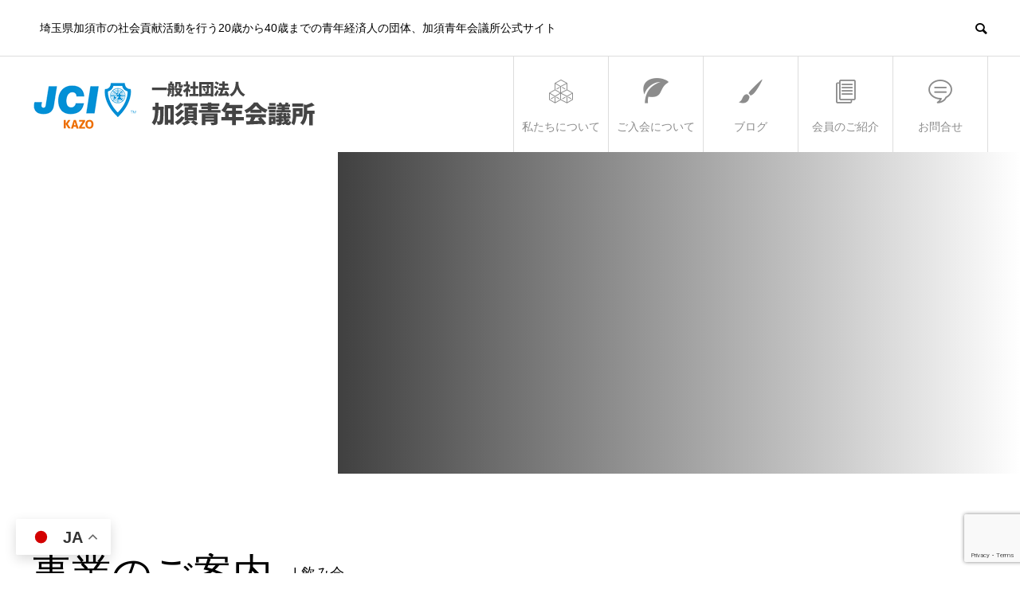

--- FILE ---
content_type: text/html; charset=UTF-8
request_url: https://kazo-jaycee.com/event_tag/%E9%A3%B2%E3%81%BF%E4%BC%9A/
body_size: 13727
content:
<!DOCTYPE html>
<html lang="ja"
	prefix="og: https://ogp.me/ns#"  prefix="og: http://ogp.me/ns#">
<head>
<meta charset="UTF-8">
<meta name="viewport" content="width=device-width">
<meta name="format-detection" content="telephone=no">
<meta name="description" content="埼玉県加須市の社会貢献活動を行う20歳から40歳までの青年経済人の団体、加須青年会議所公式サイト">
<title>飲み会 - 一般社団法人加須青年会議所</title>

		<!-- All in One SEO 4.1.4.5 -->
		<meta name="robots" content="max-image-preview:large" />
		<link rel="canonical" href="https://kazo-jaycee.com/event_tag/%E9%A3%B2%E3%81%BF%E4%BC%9A/" />
		<script type="application/ld+json" class="aioseo-schema">
			{"@context":"https:\/\/schema.org","@graph":[{"@type":"WebSite","@id":"https:\/\/kazo-jaycee.com\/#website","url":"https:\/\/kazo-jaycee.com\/","name":"\u4e00\u822c\u793e\u56e3\u6cd5\u4eba\u52a0\u9808\u9752\u5e74\u4f1a\u8b70\u6240","description":"\u57fc\u7389\u770c\u52a0\u9808\u5e02\u306e\u793e\u4f1a\u8ca2\u732e\u6d3b\u52d5\u3092\u884c\u304620\u6b73\u304b\u308940\u6b73\u307e\u3067\u306e\u9752\u5e74\u7d4c\u6e08\u4eba\u306e\u56e3\u4f53\u3001\u52a0\u9808\u9752\u5e74\u4f1a\u8b70\u6240\u516c\u5f0f\u30b5\u30a4\u30c8","inLanguage":"ja","publisher":{"@id":"https:\/\/kazo-jaycee.com\/#organization"}},{"@type":"Organization","@id":"https:\/\/kazo-jaycee.com\/#organization","name":"\u4e00\u822c\u793e\u56e3\u6cd5\u4eba\u52a0\u9808\u9752\u5e74\u4f1a\u8b70\u6240","url":"https:\/\/kazo-jaycee.com\/","sameAs":["https:\/\/www.facebook.com\/kazojc"]},{"@type":"BreadcrumbList","@id":"https:\/\/kazo-jaycee.com\/event_tag\/%E9%A3%B2%E3%81%BF%E4%BC%9A\/#breadcrumblist","itemListElement":[{"@type":"ListItem","@id":"https:\/\/kazo-jaycee.com\/#listItem","position":1,"item":{"@type":"WebPage","@id":"https:\/\/kazo-jaycee.com\/","name":"\u30db\u30fc\u30e0","description":"\u57fc\u7389\u770c\u52a0\u9808\u5e02\u306e\u793e\u4f1a\u8ca2\u732e\u6d3b\u52d5\u3092\u884c\u304620\u6b73\u304b\u308940\u6b73\u307e\u3067\u306e\u9752\u5e74\u7d4c\u6e08\u4eba\u306e\u56e3\u4f53\u3001\u52a0\u9808\u9752\u5e74\u4f1a\u8b70\u6240\u516c\u5f0f\u30b5\u30a4\u30c8","url":"https:\/\/kazo-jaycee.com\/"},"nextItem":"https:\/\/kazo-jaycee.com\/event_tag\/%e9%a3%b2%e3%81%bf%e4%bc%9a\/#listItem"},{"@type":"ListItem","@id":"https:\/\/kazo-jaycee.com\/event_tag\/%e9%a3%b2%e3%81%bf%e4%bc%9a\/#listItem","position":2,"item":{"@type":"WebPage","@id":"https:\/\/kazo-jaycee.com\/event_tag\/%e9%a3%b2%e3%81%bf%e4%bc%9a\/","name":"\u98f2\u307f\u4f1a","url":"https:\/\/kazo-jaycee.com\/event_tag\/%e9%a3%b2%e3%81%bf%e4%bc%9a\/"},"previousItem":"https:\/\/kazo-jaycee.com\/#listItem"}]},{"@type":"CollectionPage","@id":"https:\/\/kazo-jaycee.com\/event_tag\/%E9%A3%B2%E3%81%BF%E4%BC%9A\/#collectionpage","url":"https:\/\/kazo-jaycee.com\/event_tag\/%E9%A3%B2%E3%81%BF%E4%BC%9A\/","name":"\u98f2\u307f\u4f1a - \u4e00\u822c\u793e\u56e3\u6cd5\u4eba\u52a0\u9808\u9752\u5e74\u4f1a\u8b70\u6240","inLanguage":"ja","isPartOf":{"@id":"https:\/\/kazo-jaycee.com\/#website"},"breadcrumb":{"@id":"https:\/\/kazo-jaycee.com\/event_tag\/%E9%A3%B2%E3%81%BF%E4%BC%9A\/#breadcrumblist"}}]}
		</script>
		<!-- All in One SEO -->

  <meta property="og:type" content="website">
  <meta property="og:url" content="https://kazo-jaycee.com/event_tag/%E9%A3%B2%E3%81%BF%E4%BC%9A/">
  <meta property="og:title" content="飲み会 - 一般社団法人加須青年会議所">
  <meta property="og:description" content="埼玉県加須市の社会貢献活動を行う20歳から40歳までの青年経済人の団体、加須青年会議所公式サイト">
  <meta property="og:site_name" content="一般社団法人加須青年会議所">
  <meta property="og:image" content="https://kazo-jaycee.com/wp-content/uploads/2023/01/2023top.jpg">
  <meta property="og:image:secure_url" content="https://kazo-jaycee.com/wp-content/uploads/2023/01/2023top.jpg">
  <meta property="og:image:width" content="1281">
  <meta property="og:image:height" content="653">
    <meta property="fb:app_id" content="363048619072560">
  <link rel='dns-prefetch' href='//www.google.com' />
<link rel="alternate" type="application/rss+xml" title="一般社団法人加須青年会議所 &raquo; フィード" href="https://kazo-jaycee.com/feed/" />
<link rel="alternate" type="application/rss+xml" title="一般社団法人加須青年会議所 &raquo; コメントフィード" href="https://kazo-jaycee.com/comments/feed/" />
<link rel="alternate" type="application/rss+xml" title="一般社団法人加須青年会議所 &raquo; 飲み会 イベントタグ のフィード" href="https://kazo-jaycee.com/event_tag/%e9%a3%b2%e3%81%bf%e4%bc%9a/feed/" />
		<!-- This site uses the Google Analytics by MonsterInsights plugin v9.11.1 - Using Analytics tracking - https://www.monsterinsights.com/ -->
							<script src="//www.googletagmanager.com/gtag/js?id=G-Y59BVSLCEW"  data-cfasync="false" data-wpfc-render="false" type="text/javascript" async></script>
			<script data-cfasync="false" data-wpfc-render="false" type="text/javascript">
				var mi_version = '9.11.1';
				var mi_track_user = true;
				var mi_no_track_reason = '';
								var MonsterInsightsDefaultLocations = {"page_location":"https:\/\/kazo-jaycee.com\/event_tag\/%E9%A3%B2%E3%81%BF%E4%BC%9A\/"};
								if ( typeof MonsterInsightsPrivacyGuardFilter === 'function' ) {
					var MonsterInsightsLocations = (typeof MonsterInsightsExcludeQuery === 'object') ? MonsterInsightsPrivacyGuardFilter( MonsterInsightsExcludeQuery ) : MonsterInsightsPrivacyGuardFilter( MonsterInsightsDefaultLocations );
				} else {
					var MonsterInsightsLocations = (typeof MonsterInsightsExcludeQuery === 'object') ? MonsterInsightsExcludeQuery : MonsterInsightsDefaultLocations;
				}

								var disableStrs = [
										'ga-disable-G-Y59BVSLCEW',
									];

				/* Function to detect opted out users */
				function __gtagTrackerIsOptedOut() {
					for (var index = 0; index < disableStrs.length; index++) {
						if (document.cookie.indexOf(disableStrs[index] + '=true') > -1) {
							return true;
						}
					}

					return false;
				}

				/* Disable tracking if the opt-out cookie exists. */
				if (__gtagTrackerIsOptedOut()) {
					for (var index = 0; index < disableStrs.length; index++) {
						window[disableStrs[index]] = true;
					}
				}

				/* Opt-out function */
				function __gtagTrackerOptout() {
					for (var index = 0; index < disableStrs.length; index++) {
						document.cookie = disableStrs[index] + '=true; expires=Thu, 31 Dec 2099 23:59:59 UTC; path=/';
						window[disableStrs[index]] = true;
					}
				}

				if ('undefined' === typeof gaOptout) {
					function gaOptout() {
						__gtagTrackerOptout();
					}
				}
								window.dataLayer = window.dataLayer || [];

				window.MonsterInsightsDualTracker = {
					helpers: {},
					trackers: {},
				};
				if (mi_track_user) {
					function __gtagDataLayer() {
						dataLayer.push(arguments);
					}

					function __gtagTracker(type, name, parameters) {
						if (!parameters) {
							parameters = {};
						}

						if (parameters.send_to) {
							__gtagDataLayer.apply(null, arguments);
							return;
						}

						if (type === 'event') {
														parameters.send_to = monsterinsights_frontend.v4_id;
							var hookName = name;
							if (typeof parameters['event_category'] !== 'undefined') {
								hookName = parameters['event_category'] + ':' + name;
							}

							if (typeof MonsterInsightsDualTracker.trackers[hookName] !== 'undefined') {
								MonsterInsightsDualTracker.trackers[hookName](parameters);
							} else {
								__gtagDataLayer('event', name, parameters);
							}
							
						} else {
							__gtagDataLayer.apply(null, arguments);
						}
					}

					__gtagTracker('js', new Date());
					__gtagTracker('set', {
						'developer_id.dZGIzZG': true,
											});
					if ( MonsterInsightsLocations.page_location ) {
						__gtagTracker('set', MonsterInsightsLocations);
					}
										__gtagTracker('config', 'G-Y59BVSLCEW', {"forceSSL":"true","link_attribution":"true"} );
										window.gtag = __gtagTracker;										(function () {
						/* https://developers.google.com/analytics/devguides/collection/analyticsjs/ */
						/* ga and __gaTracker compatibility shim. */
						var noopfn = function () {
							return null;
						};
						var newtracker = function () {
							return new Tracker();
						};
						var Tracker = function () {
							return null;
						};
						var p = Tracker.prototype;
						p.get = noopfn;
						p.set = noopfn;
						p.send = function () {
							var args = Array.prototype.slice.call(arguments);
							args.unshift('send');
							__gaTracker.apply(null, args);
						};
						var __gaTracker = function () {
							var len = arguments.length;
							if (len === 0) {
								return;
							}
							var f = arguments[len - 1];
							if (typeof f !== 'object' || f === null || typeof f.hitCallback !== 'function') {
								if ('send' === arguments[0]) {
									var hitConverted, hitObject = false, action;
									if ('event' === arguments[1]) {
										if ('undefined' !== typeof arguments[3]) {
											hitObject = {
												'eventAction': arguments[3],
												'eventCategory': arguments[2],
												'eventLabel': arguments[4],
												'value': arguments[5] ? arguments[5] : 1,
											}
										}
									}
									if ('pageview' === arguments[1]) {
										if ('undefined' !== typeof arguments[2]) {
											hitObject = {
												'eventAction': 'page_view',
												'page_path': arguments[2],
											}
										}
									}
									if (typeof arguments[2] === 'object') {
										hitObject = arguments[2];
									}
									if (typeof arguments[5] === 'object') {
										Object.assign(hitObject, arguments[5]);
									}
									if ('undefined' !== typeof arguments[1].hitType) {
										hitObject = arguments[1];
										if ('pageview' === hitObject.hitType) {
											hitObject.eventAction = 'page_view';
										}
									}
									if (hitObject) {
										action = 'timing' === arguments[1].hitType ? 'timing_complete' : hitObject.eventAction;
										hitConverted = mapArgs(hitObject);
										__gtagTracker('event', action, hitConverted);
									}
								}
								return;
							}

							function mapArgs(args) {
								var arg, hit = {};
								var gaMap = {
									'eventCategory': 'event_category',
									'eventAction': 'event_action',
									'eventLabel': 'event_label',
									'eventValue': 'event_value',
									'nonInteraction': 'non_interaction',
									'timingCategory': 'event_category',
									'timingVar': 'name',
									'timingValue': 'value',
									'timingLabel': 'event_label',
									'page': 'page_path',
									'location': 'page_location',
									'title': 'page_title',
									'referrer' : 'page_referrer',
								};
								for (arg in args) {
																		if (!(!args.hasOwnProperty(arg) || !gaMap.hasOwnProperty(arg))) {
										hit[gaMap[arg]] = args[arg];
									} else {
										hit[arg] = args[arg];
									}
								}
								return hit;
							}

							try {
								f.hitCallback();
							} catch (ex) {
							}
						};
						__gaTracker.create = newtracker;
						__gaTracker.getByName = newtracker;
						__gaTracker.getAll = function () {
							return [];
						};
						__gaTracker.remove = noopfn;
						__gaTracker.loaded = true;
						window['__gaTracker'] = __gaTracker;
					})();
									} else {
										console.log("");
					(function () {
						function __gtagTracker() {
							return null;
						}

						window['__gtagTracker'] = __gtagTracker;
						window['gtag'] = __gtagTracker;
					})();
									}
			</script>
							<!-- / Google Analytics by MonsterInsights -->
		<style id='wp-img-auto-sizes-contain-inline-css' type='text/css'>
img:is([sizes=auto i],[sizes^="auto," i]){contain-intrinsic-size:3000px 1500px}
/*# sourceURL=wp-img-auto-sizes-contain-inline-css */
</style>
<link rel='stylesheet' id='wp-block-library-css' href='https://kazo-jaycee.com/wp-includes/css/dist/block-library/style.min.css?ver=6.9' type='text/css' media='all' />
<style id='global-styles-inline-css' type='text/css'>
:root{--wp--preset--aspect-ratio--square: 1;--wp--preset--aspect-ratio--4-3: 4/3;--wp--preset--aspect-ratio--3-4: 3/4;--wp--preset--aspect-ratio--3-2: 3/2;--wp--preset--aspect-ratio--2-3: 2/3;--wp--preset--aspect-ratio--16-9: 16/9;--wp--preset--aspect-ratio--9-16: 9/16;--wp--preset--color--black: #000000;--wp--preset--color--cyan-bluish-gray: #abb8c3;--wp--preset--color--white: #ffffff;--wp--preset--color--pale-pink: #f78da7;--wp--preset--color--vivid-red: #cf2e2e;--wp--preset--color--luminous-vivid-orange: #ff6900;--wp--preset--color--luminous-vivid-amber: #fcb900;--wp--preset--color--light-green-cyan: #7bdcb5;--wp--preset--color--vivid-green-cyan: #00d084;--wp--preset--color--pale-cyan-blue: #8ed1fc;--wp--preset--color--vivid-cyan-blue: #0693e3;--wp--preset--color--vivid-purple: #9b51e0;--wp--preset--gradient--vivid-cyan-blue-to-vivid-purple: linear-gradient(135deg,rgb(6,147,227) 0%,rgb(155,81,224) 100%);--wp--preset--gradient--light-green-cyan-to-vivid-green-cyan: linear-gradient(135deg,rgb(122,220,180) 0%,rgb(0,208,130) 100%);--wp--preset--gradient--luminous-vivid-amber-to-luminous-vivid-orange: linear-gradient(135deg,rgb(252,185,0) 0%,rgb(255,105,0) 100%);--wp--preset--gradient--luminous-vivid-orange-to-vivid-red: linear-gradient(135deg,rgb(255,105,0) 0%,rgb(207,46,46) 100%);--wp--preset--gradient--very-light-gray-to-cyan-bluish-gray: linear-gradient(135deg,rgb(238,238,238) 0%,rgb(169,184,195) 100%);--wp--preset--gradient--cool-to-warm-spectrum: linear-gradient(135deg,rgb(74,234,220) 0%,rgb(151,120,209) 20%,rgb(207,42,186) 40%,rgb(238,44,130) 60%,rgb(251,105,98) 80%,rgb(254,248,76) 100%);--wp--preset--gradient--blush-light-purple: linear-gradient(135deg,rgb(255,206,236) 0%,rgb(152,150,240) 100%);--wp--preset--gradient--blush-bordeaux: linear-gradient(135deg,rgb(254,205,165) 0%,rgb(254,45,45) 50%,rgb(107,0,62) 100%);--wp--preset--gradient--luminous-dusk: linear-gradient(135deg,rgb(255,203,112) 0%,rgb(199,81,192) 50%,rgb(65,88,208) 100%);--wp--preset--gradient--pale-ocean: linear-gradient(135deg,rgb(255,245,203) 0%,rgb(182,227,212) 50%,rgb(51,167,181) 100%);--wp--preset--gradient--electric-grass: linear-gradient(135deg,rgb(202,248,128) 0%,rgb(113,206,126) 100%);--wp--preset--gradient--midnight: linear-gradient(135deg,rgb(2,3,129) 0%,rgb(40,116,252) 100%);--wp--preset--font-size--small: 13px;--wp--preset--font-size--medium: 20px;--wp--preset--font-size--large: 36px;--wp--preset--font-size--x-large: 42px;--wp--preset--spacing--20: 0.44rem;--wp--preset--spacing--30: 0.67rem;--wp--preset--spacing--40: 1rem;--wp--preset--spacing--50: 1.5rem;--wp--preset--spacing--60: 2.25rem;--wp--preset--spacing--70: 3.38rem;--wp--preset--spacing--80: 5.06rem;--wp--preset--shadow--natural: 6px 6px 9px rgba(0, 0, 0, 0.2);--wp--preset--shadow--deep: 12px 12px 50px rgba(0, 0, 0, 0.4);--wp--preset--shadow--sharp: 6px 6px 0px rgba(0, 0, 0, 0.2);--wp--preset--shadow--outlined: 6px 6px 0px -3px rgb(255, 255, 255), 6px 6px rgb(0, 0, 0);--wp--preset--shadow--crisp: 6px 6px 0px rgb(0, 0, 0);}:where(.is-layout-flex){gap: 0.5em;}:where(.is-layout-grid){gap: 0.5em;}body .is-layout-flex{display: flex;}.is-layout-flex{flex-wrap: wrap;align-items: center;}.is-layout-flex > :is(*, div){margin: 0;}body .is-layout-grid{display: grid;}.is-layout-grid > :is(*, div){margin: 0;}:where(.wp-block-columns.is-layout-flex){gap: 2em;}:where(.wp-block-columns.is-layout-grid){gap: 2em;}:where(.wp-block-post-template.is-layout-flex){gap: 1.25em;}:where(.wp-block-post-template.is-layout-grid){gap: 1.25em;}.has-black-color{color: var(--wp--preset--color--black) !important;}.has-cyan-bluish-gray-color{color: var(--wp--preset--color--cyan-bluish-gray) !important;}.has-white-color{color: var(--wp--preset--color--white) !important;}.has-pale-pink-color{color: var(--wp--preset--color--pale-pink) !important;}.has-vivid-red-color{color: var(--wp--preset--color--vivid-red) !important;}.has-luminous-vivid-orange-color{color: var(--wp--preset--color--luminous-vivid-orange) !important;}.has-luminous-vivid-amber-color{color: var(--wp--preset--color--luminous-vivid-amber) !important;}.has-light-green-cyan-color{color: var(--wp--preset--color--light-green-cyan) !important;}.has-vivid-green-cyan-color{color: var(--wp--preset--color--vivid-green-cyan) !important;}.has-pale-cyan-blue-color{color: var(--wp--preset--color--pale-cyan-blue) !important;}.has-vivid-cyan-blue-color{color: var(--wp--preset--color--vivid-cyan-blue) !important;}.has-vivid-purple-color{color: var(--wp--preset--color--vivid-purple) !important;}.has-black-background-color{background-color: var(--wp--preset--color--black) !important;}.has-cyan-bluish-gray-background-color{background-color: var(--wp--preset--color--cyan-bluish-gray) !important;}.has-white-background-color{background-color: var(--wp--preset--color--white) !important;}.has-pale-pink-background-color{background-color: var(--wp--preset--color--pale-pink) !important;}.has-vivid-red-background-color{background-color: var(--wp--preset--color--vivid-red) !important;}.has-luminous-vivid-orange-background-color{background-color: var(--wp--preset--color--luminous-vivid-orange) !important;}.has-luminous-vivid-amber-background-color{background-color: var(--wp--preset--color--luminous-vivid-amber) !important;}.has-light-green-cyan-background-color{background-color: var(--wp--preset--color--light-green-cyan) !important;}.has-vivid-green-cyan-background-color{background-color: var(--wp--preset--color--vivid-green-cyan) !important;}.has-pale-cyan-blue-background-color{background-color: var(--wp--preset--color--pale-cyan-blue) !important;}.has-vivid-cyan-blue-background-color{background-color: var(--wp--preset--color--vivid-cyan-blue) !important;}.has-vivid-purple-background-color{background-color: var(--wp--preset--color--vivid-purple) !important;}.has-black-border-color{border-color: var(--wp--preset--color--black) !important;}.has-cyan-bluish-gray-border-color{border-color: var(--wp--preset--color--cyan-bluish-gray) !important;}.has-white-border-color{border-color: var(--wp--preset--color--white) !important;}.has-pale-pink-border-color{border-color: var(--wp--preset--color--pale-pink) !important;}.has-vivid-red-border-color{border-color: var(--wp--preset--color--vivid-red) !important;}.has-luminous-vivid-orange-border-color{border-color: var(--wp--preset--color--luminous-vivid-orange) !important;}.has-luminous-vivid-amber-border-color{border-color: var(--wp--preset--color--luminous-vivid-amber) !important;}.has-light-green-cyan-border-color{border-color: var(--wp--preset--color--light-green-cyan) !important;}.has-vivid-green-cyan-border-color{border-color: var(--wp--preset--color--vivid-green-cyan) !important;}.has-pale-cyan-blue-border-color{border-color: var(--wp--preset--color--pale-cyan-blue) !important;}.has-vivid-cyan-blue-border-color{border-color: var(--wp--preset--color--vivid-cyan-blue) !important;}.has-vivid-purple-border-color{border-color: var(--wp--preset--color--vivid-purple) !important;}.has-vivid-cyan-blue-to-vivid-purple-gradient-background{background: var(--wp--preset--gradient--vivid-cyan-blue-to-vivid-purple) !important;}.has-light-green-cyan-to-vivid-green-cyan-gradient-background{background: var(--wp--preset--gradient--light-green-cyan-to-vivid-green-cyan) !important;}.has-luminous-vivid-amber-to-luminous-vivid-orange-gradient-background{background: var(--wp--preset--gradient--luminous-vivid-amber-to-luminous-vivid-orange) !important;}.has-luminous-vivid-orange-to-vivid-red-gradient-background{background: var(--wp--preset--gradient--luminous-vivid-orange-to-vivid-red) !important;}.has-very-light-gray-to-cyan-bluish-gray-gradient-background{background: var(--wp--preset--gradient--very-light-gray-to-cyan-bluish-gray) !important;}.has-cool-to-warm-spectrum-gradient-background{background: var(--wp--preset--gradient--cool-to-warm-spectrum) !important;}.has-blush-light-purple-gradient-background{background: var(--wp--preset--gradient--blush-light-purple) !important;}.has-blush-bordeaux-gradient-background{background: var(--wp--preset--gradient--blush-bordeaux) !important;}.has-luminous-dusk-gradient-background{background: var(--wp--preset--gradient--luminous-dusk) !important;}.has-pale-ocean-gradient-background{background: var(--wp--preset--gradient--pale-ocean) !important;}.has-electric-grass-gradient-background{background: var(--wp--preset--gradient--electric-grass) !important;}.has-midnight-gradient-background{background: var(--wp--preset--gradient--midnight) !important;}.has-small-font-size{font-size: var(--wp--preset--font-size--small) !important;}.has-medium-font-size{font-size: var(--wp--preset--font-size--medium) !important;}.has-large-font-size{font-size: var(--wp--preset--font-size--large) !important;}.has-x-large-font-size{font-size: var(--wp--preset--font-size--x-large) !important;}
/*# sourceURL=global-styles-inline-css */
</style>

<style id='classic-theme-styles-inline-css' type='text/css'>
/*! This file is auto-generated */
.wp-block-button__link{color:#fff;background-color:#32373c;border-radius:9999px;box-shadow:none;text-decoration:none;padding:calc(.667em + 2px) calc(1.333em + 2px);font-size:1.125em}.wp-block-file__button{background:#32373c;color:#fff;text-decoration:none}
/*# sourceURL=/wp-includes/css/classic-themes.min.css */
</style>
<link rel='stylesheet' id='contact-form-7-css' href='https://kazo-jaycee.com/wp-content/plugins/contact-form-7/includes/css/styles.css?ver=5.4.2' type='text/css' media='all' />
<link rel='stylesheet' id='wpdm-font-awesome-css' href='https://kazo-jaycee.com/wp-content/plugins/download-manager/assets/fontawesome/css/all.css?ver=6.9' type='text/css' media='all' />
<link rel='stylesheet' id='wpdm-front-bootstrap-css' href='https://kazo-jaycee.com/wp-content/plugins/download-manager/assets/bootstrap/css/bootstrap.min.css?ver=6.9' type='text/css' media='all' />
<link rel='stylesheet' id='wpdm-front-css' href='https://kazo-jaycee.com/wp-content/plugins/download-manager/assets/css/front.css?ver=6.9' type='text/css' media='all' />
<link rel='stylesheet' id='dflip-icons-style-css' href='https://kazo-jaycee.com/wp-content/plugins/3d-flipbook-dflip-lite/assets/css/themify-icons.min.css?ver=1.7.35' type='text/css' media='all' />
<link rel='stylesheet' id='dflip-style-css' href='https://kazo-jaycee.com/wp-content/plugins/3d-flipbook-dflip-lite/assets/css/dflip.min.css?ver=1.7.35' type='text/css' media='all' />
<link rel='stylesheet' id='avant-slick-css' href='https://kazo-jaycee.com/wp-content/themes/avant_tcd060/assets/css/slick.min.css?ver=6.9' type='text/css' media='all' />
<link rel='stylesheet' id='avant-slick-theme-css' href='https://kazo-jaycee.com/wp-content/themes/avant_tcd060/assets/css/slick-theme.min.css?ver=6.9' type='text/css' media='all' />
<link rel='stylesheet' id='avant-style-css' href='https://kazo-jaycee.com/wp-content/themes/avant_tcd060/style.css?ver=1.6' type='text/css' media='all' />
<script type="text/javascript" src="https://kazo-jaycee.com/wp-content/plugins/google-analytics-for-wordpress/assets/js/frontend-gtag.min.js?ver=9.11.1" id="monsterinsights-frontend-script-js" async="async" data-wp-strategy="async"></script>
<script data-cfasync="false" data-wpfc-render="false" type="text/javascript" id='monsterinsights-frontend-script-js-extra'>/* <![CDATA[ */
var monsterinsights_frontend = {"js_events_tracking":"true","download_extensions":"doc,pdf,ppt,zip,xls,docx,pptx,xlsx","inbound_paths":"[{\"path\":\"\\\/go\\\/\",\"label\":\"affiliate\"},{\"path\":\"\\\/recommend\\\/\",\"label\":\"affiliate\"}]","home_url":"https:\/\/kazo-jaycee.com","hash_tracking":"false","v4_id":"G-Y59BVSLCEW"};/* ]]> */
</script>
<script type="text/javascript" src="https://kazo-jaycee.com/wp-includes/js/jquery/jquery.min.js?ver=3.7.1" id="jquery-core-js"></script>
<script type="text/javascript" src="https://kazo-jaycee.com/wp-includes/js/jquery/jquery-migrate.min.js?ver=3.4.1" id="jquery-migrate-js"></script>
<script type="text/javascript" src="https://kazo-jaycee.com/wp-content/plugins/download-manager/assets/bootstrap/js/popper.min.js?ver=6.9" id="wpdm-poper-js"></script>
<script type="text/javascript" src="https://kazo-jaycee.com/wp-content/plugins/download-manager/assets/bootstrap/js/bootstrap.min.js?ver=6.9" id="wpdm-front-bootstrap-js"></script>
<script type="text/javascript" id="wpdm-frontjs-js-extra">
/* <![CDATA[ */
var wpdm_url = {"home":"https://kazo-jaycee.com/","site":"https://kazo-jaycee.com/","ajax":"https://kazo-jaycee.com/wp-admin/admin-ajax.php"};
var wpdm_js = {"spinner":"\u003Ci class=\"fas fa-sun fa-spin\"\u003E\u003C/i\u003E"};
//# sourceURL=wpdm-frontjs-js-extra
/* ]]> */
</script>
<script type="text/javascript" src="https://kazo-jaycee.com/wp-content/plugins/download-manager/assets/js/front.js?ver=3.2.19" id="wpdm-frontjs-js"></script>
<script type="text/javascript" src="https://kazo-jaycee.com/wp-content/themes/avant_tcd060/assets/js/slick.min.js?ver=1.6" id="avant-slick-js"></script>
<link rel="https://api.w.org/" href="https://kazo-jaycee.com/wp-json/" /><link rel="shortcut icon" href="https://kazo-jaycee.com/wp-content/uploads/2021/10/jcikazofc.png">
<style>
.c-comment__form-submit:hover,.c-pw__btn:hover,.p-cb__item-btn a,.p-headline,.p-index-event__btn a,.p-nav02__item a,.p-readmore__btn,.p-pager__item span,.p-page-links a{background: #010393}.c-pw__btn,.p-cb__item-btn a:hover,.p-index-event__btn a:hover,.p-pagetop a:hover,.p-nav02__item a:hover,.p-readmore__btn:hover,.p-page-links > span,.p-page-links a:hover{background: #ff2651}.p-entry__body a{color: #0f01a3}body{font-family: "Segoe UI", Verdana, "游ゴシック", YuGothic, "Hiragino Kaku Gothic ProN", Meiryo, sans-serif}.c-logo,.p-entry__header02-title,.p-entry__header02-upper-title,.p-entry__title,.p-footer-widgets__item-title,.p-headline h2,.p-headline02__title,.p-page-header__lower-title,.p-page-header__upper-title,.p-widget__title{font-family: "Segoe UI", Verdana, "游ゴシック", YuGothic, "Hiragino Kaku Gothic ProN", Meiryo, sans-serif}.p-page-header__title{transition-delay: 3s}.p-hover-effect--type1:hover img{-webkit-transform: scale(1.2);transform: scale(1.2)}.l-header{background: #ffffff}.p-global-nav > ul > li > a{color: #8c8c8c}.p-global-nav .sub-menu a{background: #5b90bf;color: #ffffff}.p-global-nav .sub-menu a:hover{background: #2476bf;color: #ffffff}.p-global-nav .menu-item-29.current-menu-item > a,.p-global-nav .menu-item-29 > a:hover{color: #1871bf}.p-global-nav .menu-item-29.current-menu-item > a::before,.p-global-nav .menu-item-29 > a:hover::before{background: #1871bf}.p-global-nav .menu-item-27.current-menu-item > a,.p-global-nav .menu-item-27 > a:hover{color: #f20eb5}.p-global-nav .menu-item-27.current-menu-item > a::before,.p-global-nav .menu-item-27 > a:hover::before{background: #f20eb5}.p-global-nav .menu-item-28.current-menu-item > a,.p-global-nav .menu-item-28 > a:hover{color: #dd890b}.p-global-nav .menu-item-28.current-menu-item > a::before,.p-global-nav .menu-item-28 > a:hover::before{background: #dd890b}.p-global-nav .menu-item-4471.current-menu-item > a,.p-global-nav .menu-item-4471 > a:hover{color: #000000}.p-global-nav .menu-item-4471.current-menu-item > a::before,.p-global-nav .menu-item-4471 > a:hover::before{background: #000000}.p-global-nav .menu-item-2966.current-menu-item > a,.p-global-nav .menu-item-2966 > a:hover{color: #dd89a2}.p-global-nav .menu-item-2966.current-menu-item > a::before,.p-global-nav .menu-item-2966 > a:hover::before{background: #dd89a2}.p-footer-links{background: #f3f3f3}.p-footer-widgets{background: #ffffff}.p-copyright{background: #ffffff}.p-ad-info__label{background: #000000;color: #ffffff;font-size: 11px}.p-page-header{background-image: url()}.p-page-header::before{background-color: }.p-page-header__upper-title{font-size: 0px}.p-page-header__lower-title{font-size: 0px}.p-article07 a[class^="p-hover-effect--"]{border-radius: 10px}.p-event-cat--229{background: ;color: }.p-event-cat--229:hover{background: ;color: }.p-event-cat--249{background: ;color: }.p-event-cat--249:hover{background: ;color: }.p-event-cat--2{background: #ff8000;color: #ffffff}.p-event-cat--2:hover{background: #ff8000;color: #ffffff}.p-event-cat--230{background: ;color: }.p-event-cat--230:hover{background: ;color: }.p-event-cat--4{background: ;color: }.p-event-cat--4:hover{background: ;color: }.p-event-cat--231{background: ;color: }.p-event-cat--231:hover{background: ;color: }.p-event-cat--5{background: ;color: }.p-event-cat--5:hover{background: ;color: }.p-event-cat--232{background: ;color: }.p-event-cat--232:hover{background: ;color: }.p-event-cat--6{background: ;color: }.p-event-cat--6:hover{background: ;color: }.p-event-cat--233{background: ;color: }.p-event-cat--233:hover{background: ;color: }.p-event-cat--7{background: ;color: }.p-event-cat--7:hover{background: ;color: }.p-event-cat--237{background: ;color: }.p-event-cat--237:hover{background: ;color: }.p-event-cat--8{background: ;color: }.p-event-cat--8:hover{background: ;color: }.p-event-cat--238{background: ;color: }.p-event-cat--238:hover{background: ;color: }.p-event-cat--10{background: #b3e3ef;color: #ffffff}.p-event-cat--10:hover{background: #b3e3ef;color: #ffffff}.p-event-cat--239{background: ;color: }.p-event-cat--239:hover{background: ;color: }.p-event-cat--11{background: ;color: }.p-event-cat--11:hover{background: ;color: }.p-event-cat--240{background: ;color: }.p-event-cat--240:hover{background: ;color: }.p-event-cat--12{background: ;color: }.p-event-cat--12:hover{background: ;color: }.p-event-cat--241{background: ;color: }.p-event-cat--241:hover{background: ;color: }.p-event-cat--132{background: ;color: }.p-event-cat--132:hover{background: ;color: }.p-event-cat--242{background: ;color: }.p-event-cat--242:hover{background: ;color: }.p-event-cat--133{background: ;color: }.p-event-cat--133:hover{background: ;color: }.p-event-cat--243{background: ;color: }.p-event-cat--243:hover{background: ;color: }.p-event-cat--134{background: ;color: }.p-event-cat--134:hover{background: ;color: }.p-event-cat--245{background: ;color: }.p-event-cat--245:hover{background: ;color: }.p-event-cat--135{background: ;color: }.p-event-cat--135:hover{background: ;color: }.p-event-cat--246{background: ;color: }.p-event-cat--246:hover{background: ;color: }.p-event-cat--227{background: ;color: }.p-event-cat--227:hover{background: ;color: }.p-event-cat--247{background: ;color: }.p-event-cat--247:hover{background: ;color: }.p-event-cat--228{background: ;color: }.p-event-cat--228:hover{background: ;color: }.p-event-cat--248{background: ;color: }.p-event-cat--248:hover{background: ;color: }@media screen and (max-width: 767px) {.p-footer-widgets,.p-social-nav{background: #ffffff}}@media screen and (max-width: 1199px) {.p-global-nav{background: rgba(30,115,190, 1)}.p-global-nav > ul > li > a,.p-global-nav a,.p-global-nav a:hover,.p-global-nav .sub-menu a,.p-global-nav .sub-menu a:hover{color: #ffffff!important}.p-global-nav .menu-item-has-children > a > .sub-menu-toggle::before{border-color: #ffffff}}@media screen and (max-width: 991px) {.p-page-header__upper{background: }.p-page-header__lower{background-image: url()}}.c-load--type1 { border: 3px solid rgba(1, 3, 147, 0.2); border-top-color: #010393; }
/* テキスト
------------------------------*/

/* 文字色白
------------------------------*/
.wh-tt {
  color:#fff;
}
.hn1-tt {
  color:#fc516d;
}
.hn2-tt {
  color:#fa8d9f;
}

.bk-tt {
  color:#000;
}


/* 文字サイズ
------------------------------*/
.tt-1em {
  font-size:1em;
}
.tt-2em {
  font-size:2em;
}
.tt-s {
  font-size: small;
}
.tt-m {
  font-size: medium;
}
.tt-l {
  font-size: large;
}
.tt-xl {
  font-size: x-large;
}
.tt-xxl {
  font-size: xx-large;
}

/* 細字
------------------------------*/
.hosoji {font-weight: lighter;}

/* 文字位置
------------------------------*/
.a-center {
  text-align: center;
}
.a-left {
  text-align: left;
}
.a-right {
  text-align:  right;
}

.va-m {
  vertical-align: middle;
}
.va-b {
  vertical-align: bottom;
}
.va-t {
  vertical-align: top;
}

	.no-wrap {
    white-space: pre-wrap; /* 文字列で改行 */
}

/*　タイトルh2　*/
.title-h2 {
	background-color: #2181c4;
	color: #fff;
  padding: 20px 20px 20px 20px;
		}

/*　テーブルth　*/
.p-entry__body th{
	background-color: #2181c4;
	color: #fff;
  padding: 0px 20px;
		}

/*　固定ページヘッダー　*/
.p-entry__header02-upper  time{
    margin-bottom: 60px;
    border-bottom: 1px solid #ddd;
    color: #2181c4;
    padding-top:100px;
}


/*　テーブルレスポンシブ　*/

table p {
  font-size: 16px;
  font-weight: bold;
  text-align: center;
  margin: 60px auto 40px;
}
table {
  margin: 10px 50px 30px 0;
}

/*　項目30％幅　*/
.tbl-r02 th {
  background: #068fbc;
  border: solid 1px #ccc;
  color: #fff;
  padding: 10px;
  width: 30%;
}


/*　項目30％幅　*/
.tbl-r03 th {
  background: #ffffff;
  border: solid 1px #ccc;
  color: #000000;
  padding: 10px;
  width: 30%;
}
.tbl-r02 td {
　border: solid 1px #ccc;
  padding: 10px;
}

@media screen and (max-width: 640px) {
  .last td:last-child {
    border-bottom: solid 1px #ccc;
    width: 100%;
  }
  .tbl-r02 {
    width: 97%;
  }
  .tbl-r02 th,
  .tbl-r02 td {
　　border-bottom: none;
    display: block;
    width: 100%;
  }

}

/*　項目20％幅　*/
.tbl-r20 th {
  background: #068fbc;;
  border: solid 1px #ccc;
  color: #fff;
  padding: 10px 10px 10px 10px;
  width: 20%;
}
.tbl-r20 td {
　border: solid 1px #ccc;
  padding: 10px 10px 10px 10px;
}

table {
  margin: 0px;
}

@media screen and (max-width: 640px) {
  .last td:last-child {
    border-bottom: solid 1px #ccc;
    width: 100%;
  }
  .tbl-r20 {
    width: 97%;
  }
  .tbl-r20 th,
  .tbl-r20 td {
　　border-bottom: none;
    display: block;
    width: 100%;
  }
table {
  margin: 0px;
}

}






h1.has-background, h2.has-background, h3.has-background, h4.has-background, h5.has-background, h6.has-background {
    font-size: 15px ;
    padding: 0.1em;
}
  p{
    font-size: 15px ;
    margin: 10px 10px 10px 10px;
}

.p-entry__body p {
    margin-bottom: 10px;
    line-height: 1;
}

.p-entry__body h1, .p-entry__body h2, .p-entry__body h3, .p-entry__body h4, .p-entry__body h5, .p-entry__body h6 {
    font-size: 15px ;
    text-align: center;
}




h1.has-background, h2.has-background, h3.has-background, h4.has-background, h5.has-background, h6.has-background {
    padding: 0.5em 2.375em;
}

p {
        margin: 10px 10px 10px 10px;}

.p-entry__body h1, .p-entry__body h2, .p-entry__body h3, .p-entry__body h4, .p-entry__body h5, .p-entry__body h6 {
    margin: 10px 0px 10px 0px;
}

span.wpcf7-list-item { display: inline-block; }

.verticallist .wpcf7-list-item{
 display:inline-block;}



/*　googleカレンダー　*/

/*-- スマホ版表示CSS  --*/
@media screen and (max-width: 768px){
 .googlecal iframe{
    display:none;
  }
}

.line-h-05{
    line-height: 5px;
}

</style>
<script data-cfasync="false"> var dFlipLocation = "https://kazo-jaycee.com/wp-content/plugins/3d-flipbook-dflip-lite/assets/"; var dFlipWPGlobal = {"text":{"toggleSound":"Turn on\/off Sound","toggleThumbnails":"Toggle Thumbnails","toggleOutline":"Toggle Outline\/Bookmark","previousPage":"Previous Page","nextPage":"Next Page","toggleFullscreen":"Toggle Fullscreen","zoomIn":"Zoom In","zoomOut":"Zoom Out","toggleHelp":"Toggle Help","singlePageMode":"Single Page Mode","doublePageMode":"Double Page Mode","downloadPDFFile":"Download PDF File","gotoFirstPage":"Goto First Page","gotoLastPage":"Goto Last Page","share":"Share","mailSubject":"I wanted you to see this FlipBook","mailBody":"Check out this site {{url}}","loading":"DearFlip: Loading "},"moreControls":"download,pageMode,startPage,endPage,sound","hideControls":"","scrollWheel":"true","backgroundColor":"#777","backgroundImage":"","height":"auto","paddingLeft":"20","paddingRight":"20","controlsPosition":"bottom","duration":800,"soundEnable":"true","enableDownload":"true","enableAnnotation":"false","enableAnalytics":"false","webgl":"true","hard":"none","maxTextureSize":"1600","rangeChunkSize":"524288","zoomRatio":1.5,"stiffness":3,"pageMode":"0","singlePageMode":"0","pageSize":"0","autoPlay":"false","autoPlayDuration":5000,"autoPlayStart":"false","linkTarget":"2","sharePrefix":"dearflip-"};</script><link rel="icon" href="https://kazo-jaycee.com/wp-content/uploads/2024/08/cropped-kazojc-icon-32x32.png" sizes="32x32" />
<link rel="icon" href="https://kazo-jaycee.com/wp-content/uploads/2024/08/cropped-kazojc-icon-192x192.png" sizes="192x192" />
<link rel="apple-touch-icon" href="https://kazo-jaycee.com/wp-content/uploads/2024/08/cropped-kazojc-icon-180x180.png" />
<meta name="msapplication-TileImage" content="https://kazo-jaycee.com/wp-content/uploads/2024/08/cropped-kazojc-icon-270x270.png" />
		<style type="text/css" id="wp-custom-css">
			/*画像中央合わせ*/
.aligncenter {
display: block;
margin: 0 auto;
}


/*Googleカレンダー用*/
.calendar-container {
  position: relative;
  width: 100%;
  padding-bottom: 75%; /* アスペクト比調整用（必要に応じて変更） */
  height: 0;
  overflow: hidden;
}
.calendar-container iframe {
  position: absolute;
  top: 0;
  left: 0;
  width: 100%;
  height: 100%;
  border: 0;
}		</style>
		<meta name="generator" content="WordPress Download Manager 3.2.19" />
<!-- Global site tag (gtag.js) - Google Analytics -->
<script async src="https://www.googletagmanager.com/gtag/js?id=G-JP4EJBY935"></script>
<script>
  window.dataLayer = window.dataLayer || [];
  function gtag(){dataLayer.push(arguments);}
  gtag('js', new Date());

  gtag('config', 'G-JP4EJBY935');
</script>

                <link href="https://fonts.googleapis.com/css?family=Rubik"
              rel="stylesheet">
        <style>
            .w3eden .fetfont,
            .w3eden .btn,
            .w3eden .btn.wpdm-front h3.title,
            .w3eden .wpdm-social-lock-box .IN-widget a span:last-child,
            .w3eden #xfilelist .panel-heading,
            .w3eden .wpdm-frontend-tabs a,
            .w3eden .alert:before,
            .w3eden .panel .panel-heading,
            .w3eden .discount-msg,
            .w3eden .panel.dashboard-panel h3,
            .w3eden #wpdm-dashboard-sidebar .list-group-item,
            .w3eden #package-description .wp-switch-editor,
            .w3eden .w3eden.author-dashbboard .nav.nav-tabs li a,
            .w3eden .wpdm_cart thead th,
            .w3eden #csp .list-group-item,
            .w3eden .modal-title {
                font-family: Rubik, -apple-system, BlinkMacSystemFont, "Segoe UI", Roboto, Helvetica, Arial, sans-serif, "Apple Color Emoji", "Segoe UI Emoji", "Segoe UI Symbol";
                text-transform: uppercase;
                font-weight: 700;
            }
            .w3eden #csp .list-group-item {
                text-transform: unset;
            }


        </style>
            <style>
        /* WPDM Link Template Styles */        </style>
                <style>

            :root {
                --color-primary: #4a8eff;
                --color-primary-rgb: 74, 142, 255;
                --color-primary-hover: #4a8eff;
                --color-primary-active: #4a8eff;
                --color-secondary: #4a8eff;
                --color-secondary-rgb: 74, 142, 255;
                --color-secondary-hover: #4a8eff;
                --color-secondary-active: #4a8eff;
                --color-success: #18ce0f;
                --color-success-rgb: 24, 206, 15;
                --color-success-hover: #4a8eff;
                --color-success-active: #4a8eff;
                --color-info: #2CA8FF;
                --color-info-rgb: 44, 168, 255;
                --color-info-hover: #2CA8FF;
                --color-info-active: #2CA8FF;
                --color-warning: #f29e0f;
                --color-warning-rgb: 242, 158, 15;
                --color-warning-hover: orange;
                --color-warning-active: orange;
                --color-danger: #ff5062;
                --color-danger-rgb: 255, 80, 98;
                --color-danger-hover: #ff5062;
                --color-danger-active: #ff5062;
                --color-green: #30b570;
                --color-blue: #0073ff;
                --color-purple: #8557D3;
                --color-red: #ff5062;
                --color-muted: rgba(69, 89, 122, 0.6);
                --wpdm-font: "Rubik", -apple-system, BlinkMacSystemFont, "Segoe UI", Roboto, Helvetica, Arial, sans-serif, "Apple Color Emoji", "Segoe UI Emoji", "Segoe UI Symbol";
            }

            .wpdm-download-link.btn.btn-primary {
                border-radius: 4px;
            }


        </style>
        </head>
<body class="archive tax-event_tag term-8 wp-theme-avant_tcd060">
<div id="site_loader_overlay">
  <div id="site_loader_animation" class="c-load--type1">
      </div>
</div>
<header id="js-header" class="l-header">
  <div class="l-header__upper">
    <div class="l-inner">
      <p class="l-header__desc">埼玉県加須市の社会貢献活動を行う20歳から40歳までの青年経済人の団体、加須青年会議所公式サイト</p>
            <button id="js-header__search" class="l-header__search"></button>
            			<form role="search" method="get" id="js-header__form" class="l-header__form" action="https://kazo-jaycee.com/">
		    <input class="l-header__form-input" type="text" value="" name="s">
			</form>
          </div>
  </div>
  <div class="l-header__lower l-inner">
    <div class="l-header__logo c-logo">
			      <a href="https://kazo-jaycee.com/">
        <img src="https://kazo-jaycee.com/wp-content/uploads/2021/09/kazojc-rogo70.png" alt="一般社団法人加須青年会議所" width="auto" height="auto">
      </a>
          </div>
    <a href="#" id="js-menu-btn" class="p-menu-btn c-menu-btn"></a>
    <nav id="js-global-nav" class="p-global-nav">
      <ul>
        <li class="p-global-nav__form-wrapper">
          					<form class="p-global-nav__form" action="https://kazo-jaycee.com/" method="get">
            <input class="p-global-nav__form-input" type="text" value="" name="s">
            <input type="submit" value="&#xe915;" class="p-global-nav__form-submit">
          </form>
                  </li>
        <li id="menu-item-29" class="menu-item menu-item-type-custom menu-item-object-custom menu-item-has-children menu-item-29"><a href="/about-us-2026/"><span class="p-global-nav__item-icon p-icon p-icon--concept"></span>私たちについて<span class="p-global-nav__toggle"></span></a>
<ul class="sub-menu">
	<li id="menu-item-4468" class="menu-item menu-item-type-post_type menu-item-object-page menu-item-4468"><a href="https://kazo-jaycee.com/about-us-2026/legacy2026/">レガシー創造委員会2025<span class="p-global-nav__toggle"></span></a></li>
	<li id="menu-item-4469" class="menu-item menu-item-type-post_type menu-item-object-page menu-item-4469"><a href="https://kazo-jaycee.com/about-us-2026/yorisou2026/">寄り添う委員会2026<span class="p-global-nav__toggle"></span></a></li>
	<li id="menu-item-4470" class="menu-item menu-item-type-post_type menu-item-object-page menu-item-4470"><a href="https://kazo-jaycee.com/about-us-2026/syougaishitsu2026/">渉外室2026<span class="p-global-nav__toggle"></span></a></li>
</ul>
</li>
<li id="menu-item-27" class="menu-item menu-item-type-custom menu-item-object-custom menu-item-27"><a href="/membership/"><span class="p-global-nav__item-icon p-icon p-icon--leaf"></span>ご入会について<span class="p-global-nav__toggle"></span></a></li>
<li id="menu-item-28" class="menu-item menu-item-type-custom menu-item-object-custom menu-item-28"><a href="/blog/"><span class="p-global-nav__item-icon p-icon p-icon--art"></span>ブログ<span class="p-global-nav__toggle"></span></a></li>
<li id="menu-item-4471" class="menu-item menu-item-type-post_type menu-item-object-page menu-item-4471"><a href="https://kazo-jaycee.com/about-us-2026/"><span class="p-global-nav__item-icon p-icon p-icon--blog"></span>会員のご紹介<span class="p-global-nav__toggle"></span></a></li>
<li id="menu-item-2966" class="menu-item menu-item-type-post_type menu-item-object-page menu-item-2966"><a href="https://kazo-jaycee.com/contact-us/"><span class="p-global-nav__item-icon p-icon p-icon--special"></span>お問合せ<span class="p-global-nav__toggle"></span></a></li>
      </ul>
    </nav>
  </div>
</header>
<main class="l-main">
    <header class="p-page-header">
    <div class="p-page-header__inner">
      <div class="p-page-header__upper">
        <h1 class="p-page-header__upper-title"></h1>
        <p class="p-page-header__upper-sub"></p>
      </div>
      <div class="p-page-header__lower">
        <h2 class="p-page-header__lower-title"></h2>
        <p class="p-page-header__lower-desc"></p>
      </div>
    </div>
  </header>
  <div class="l-contents l-inner">
    <div class="l-primary">
      <section class="p-upcoming-event">
        <div class="p-headline02">
          <h2 class="p-headline02__title">事業のご案内</h2>
          <p class="p-headline02__sub"> | 飲み会</p>
        </div>
                <div id="js-event-list" class="p-event-list">
                  </div>
        <ul id="js-pager" class="p-pager">
                  </ul>
                <p class="p-upcoming-event__link">
          <a href="/activity-old/">過去のイベント一覧</a>
        </p>
              </section>
    </div><!-- /.l-primary -->
  </div><!-- /.l-contents -->
</main>
<footer class="l-footer">
      <div class="p-footer-widgets">
    <div class="p-footer-widgets__inner l-inner">
      <div class="p-footer-widgets__item widget_nav_menu" id="nav_menu-2">
<div class="menu-%e3%83%95%e3%83%83%e3%82%bf%e3%83%bc-container"><ul id="menu-%e3%83%95%e3%83%83%e3%82%bf%e3%83%bc" class="menu"><li id="menu-item-2701" class="menu-item menu-item-type-post_type menu-item-object-page menu-item-privacy-policy menu-item-2701"><a rel="privacy-policy" href="https://kazo-jaycee.com/privacy-policy/">プライバシーポリシー</a></li>
</ul></div></div>
    </div><!-- /.p-footer-widgets__inner -->
  </div><!-- /.p-footer-widgets -->
  	<ul class="p-social-nav l-inner">
    	  <li class="p-social-nav__item p-social-nav__item--facebook"><a href="https://www.facebook.com/kazojc" target="_blank"></a></li>
                <li class="p-social-nav__item p-social-nav__item--instagram"><a href="https://www.instagram.com/kazojc_575/" target="_blank"></a></li>
                	  <li class="p-social-nav__item p-social-nav__item--rss"><a href="https://kazo-jaycee.com/feed/" target="_blank"></a></li>
    	</ul>
  <p class="p-copyright">
    <small>Copyright &copy; 一般社団法人加須青年会議所 All Rights Reserved.</small>
  </p>
  <div id="js-pagetop" class="p-pagetop"><a href="#"></a></div>
</footer>
<script type="speculationrules">
{"prefetch":[{"source":"document","where":{"and":[{"href_matches":"/*"},{"not":{"href_matches":["/wp-*.php","/wp-admin/*","/wp-content/uploads/*","/wp-content/*","/wp-content/plugins/*","/wp-content/themes/avant_tcd060/*","/*\\?(.+)"]}},{"not":{"selector_matches":"a[rel~=\"nofollow\"]"}},{"not":{"selector_matches":".no-prefetch, .no-prefetch a"}}]},"eagerness":"conservative"}]}
</script>
            <script>
                jQuery(function($){

                    
                });
            </script>
            <div id="fb-root"></div>
            <div class="gtranslate_wrapper" id="gt-wrapper-49814912"></div></div>
<script type="text/javascript" src="https://kazo-jaycee.com/wp-includes/js/dist/vendor/wp-polyfill.min.js?ver=3.15.0" id="wp-polyfill-js"></script>
<script type="text/javascript" id="contact-form-7-js-extra">
/* <![CDATA[ */
var wpcf7 = {"api":{"root":"https://kazo-jaycee.com/wp-json/","namespace":"contact-form-7/v1"}};
//# sourceURL=contact-form-7-js-extra
/* ]]> */
</script>
<script type="text/javascript" src="https://kazo-jaycee.com/wp-content/plugins/contact-form-7/includes/js/index.js?ver=5.4.2" id="contact-form-7-js"></script>
<script type="text/javascript" src="https://kazo-jaycee.com/wp-includes/js/dist/hooks.min.js?ver=dd5603f07f9220ed27f1" id="wp-hooks-js"></script>
<script type="text/javascript" src="https://kazo-jaycee.com/wp-includes/js/dist/i18n.min.js?ver=c26c3dc7bed366793375" id="wp-i18n-js"></script>
<script type="text/javascript" id="wp-i18n-js-after">
/* <![CDATA[ */
wp.i18n.setLocaleData( { 'text direction\u0004ltr': [ 'ltr' ] } );
//# sourceURL=wp-i18n-js-after
/* ]]> */
</script>
<script type="text/javascript" src="https://kazo-jaycee.com/wp-includes/js/jquery/jquery.form.min.js?ver=4.3.0" id="jquery-form-js"></script>
<script type="text/javascript" src="https://kazo-jaycee.com/wp-content/plugins/3d-flipbook-dflip-lite/assets/js/dflip.min.js?ver=1.7.35" id="dflip-script-js"></script>
<script type="text/javascript" src="https://kazo-jaycee.com/wp-content/themes/avant_tcd060/assets/js/functions.min.js?ver=1.6" id="avant-script-js"></script>
<script type="text/javascript" id="avant-event-script-js-extra">
/* <![CDATA[ */
var event_ajax = {"action":"switch_event_list","ajax_loader_path":"https://kazo-jaycee.com/wp-content/themes/avant_tcd060/assets/images/ajax-loader.gif","error_message":"\u30a8\u30e9\u30fc\u304c\u767a\u751f\u3057\u307e\u3057\u305f\u3002\u3082\u3046\u4e00\u5ea6\u304a\u8a66\u3057\u304f\u3060\u3055\u3044\u3002","nonce":"22e85dda2e","url":"https://kazo-jaycee.com/wp-admin/admin-ajax.php","is_front_page":"0"};
//# sourceURL=avant-event-script-js-extra
/* ]]> */
</script>
<script type="text/javascript" src="https://kazo-jaycee.com/wp-content/themes/avant_tcd060/assets/js/event.min.js?ver=1.6" id="avant-event-script-js"></script>
<script type="text/javascript" src="https://kazo-jaycee.com/wp-content/themes/avant_tcd060/assets/js/jquery.inview.min.js?ver=1.6" id="avant-inview-js"></script>
<script type="text/javascript" src="https://www.google.com/recaptcha/api.js?render=6LchaZ0cAAAAANPvTbB7XJysmceGKrVBNUF-uhPI&amp;ver=3.0" id="google-recaptcha-js"></script>
<script type="text/javascript" id="wpcf7-recaptcha-js-extra">
/* <![CDATA[ */
var wpcf7_recaptcha = {"sitekey":"6LchaZ0cAAAAANPvTbB7XJysmceGKrVBNUF-uhPI","actions":{"homepage":"homepage","contactform":"contactform"}};
//# sourceURL=wpcf7-recaptcha-js-extra
/* ]]> */
</script>
<script type="text/javascript" src="https://kazo-jaycee.com/wp-content/plugins/contact-form-7/modules/recaptcha/index.js?ver=5.4.2" id="wpcf7-recaptcha-js"></script>
<script type="text/javascript" id="gt_widget_script_49814912-js-before">
/* <![CDATA[ */
window.gtranslateSettings = /* document.write */ window.gtranslateSettings || {};window.gtranslateSettings['49814912'] = {"default_language":"ja","languages":["ar","zh-CN","nl","en","fr","de","it","ja","pt","ru","es"],"url_structure":"none","detect_browser_language":1,"flag_style":"2d","wrapper_selector":"#gt-wrapper-49814912","alt_flags":[],"float_switcher_open_direction":"top","switcher_horizontal_position":"left","switcher_vertical_position":"bottom","flags_location":"\/wp-content\/plugins\/gtranslate\/flags\/"};
//# sourceURL=gt_widget_script_49814912-js-before
/* ]]> */
</script><script src="https://kazo-jaycee.com/wp-content/plugins/gtranslate/js/float.js?ver=6.9" data-no-optimize="1" data-no-minify="1" data-gt-orig-url="/event_tag/%E9%A3%B2%E3%81%BF%E4%BC%9A/" data-gt-orig-domain="kazo-jaycee.com" data-gt-widget-id="49814912" defer></script><script>!function(e){e("#site_loader_overlay").length?(e(window).load(function(){e(".slick-slider").length&&e(".slick-slider").slick("setPosition"),e("#site_loader_animation").delay(600).fadeOut(400),e("#site_loader_overlay").delay(900).fadeOut(800,function(){e(".p-header-content").addClass("is-active")})}),e(function(){setTimeout(function(){e("#site_loader_animation").delay(600).fadeOut(400),e("#site_loader_overlay").delay(900).fadeOut(800)},3000)})):e(".p-header-content").addClass("is-active")}(jQuery);</script>
			<script src="https://www.google.com/recaptcha/api.js?render=6LchaZ0cAAAAANPvTbB7XJysmceGKrVBNUF-uhPI&#038;hl=ja"></script>
			<script type="text/javascript">
				( function( grecaptcha ) {

					var anr_onloadCallback = function() {
						grecaptcha.execute(
							'6LchaZ0cAAAAANPvTbB7XJysmceGKrVBNUF-uhPI',
							{ action: 'advanced_nocaptcha_recaptcha' }
						).then( function( token ) {
							for ( var i = 0; i < document.forms.length; i++ ) {
								var form = document.forms[i];
								var captcha = form.querySelector( 'input[name="g-recaptcha-response"]' );
								if ( null === captcha )
									continue;

								captcha.value = token;
							}
						});
					};

					grecaptcha.ready( anr_onloadCallback );

					document.addEventListener( 'wpcf7submit', anr_onloadCallback, false );
					if ( typeof jQuery !== 'undefined' ) {
						//Woocommerce
						jQuery( document.body ).on( 'checkout_error', anr_onloadCallback );
					}
					//token is valid for 2 minutes, So get new token every after 1 minutes 50 seconds
					setInterval(anr_onloadCallback, 110000);

				} )( grecaptcha );
			</script>
			</body>
</html>


--- FILE ---
content_type: text/html; charset=utf-8
request_url: https://www.google.com/recaptcha/api2/anchor?ar=1&k=6LchaZ0cAAAAANPvTbB7XJysmceGKrVBNUF-uhPI&co=aHR0cHM6Ly9rYXpvLWpheWNlZS5jb206NDQz&hl=en&v=PoyoqOPhxBO7pBk68S4YbpHZ&size=invisible&anchor-ms=20000&execute-ms=30000&cb=wpdsykslz8wm
body_size: 48589
content:
<!DOCTYPE HTML><html dir="ltr" lang="en"><head><meta http-equiv="Content-Type" content="text/html; charset=UTF-8">
<meta http-equiv="X-UA-Compatible" content="IE=edge">
<title>reCAPTCHA</title>
<style type="text/css">
/* cyrillic-ext */
@font-face {
  font-family: 'Roboto';
  font-style: normal;
  font-weight: 400;
  font-stretch: 100%;
  src: url(//fonts.gstatic.com/s/roboto/v48/KFO7CnqEu92Fr1ME7kSn66aGLdTylUAMa3GUBHMdazTgWw.woff2) format('woff2');
  unicode-range: U+0460-052F, U+1C80-1C8A, U+20B4, U+2DE0-2DFF, U+A640-A69F, U+FE2E-FE2F;
}
/* cyrillic */
@font-face {
  font-family: 'Roboto';
  font-style: normal;
  font-weight: 400;
  font-stretch: 100%;
  src: url(//fonts.gstatic.com/s/roboto/v48/KFO7CnqEu92Fr1ME7kSn66aGLdTylUAMa3iUBHMdazTgWw.woff2) format('woff2');
  unicode-range: U+0301, U+0400-045F, U+0490-0491, U+04B0-04B1, U+2116;
}
/* greek-ext */
@font-face {
  font-family: 'Roboto';
  font-style: normal;
  font-weight: 400;
  font-stretch: 100%;
  src: url(//fonts.gstatic.com/s/roboto/v48/KFO7CnqEu92Fr1ME7kSn66aGLdTylUAMa3CUBHMdazTgWw.woff2) format('woff2');
  unicode-range: U+1F00-1FFF;
}
/* greek */
@font-face {
  font-family: 'Roboto';
  font-style: normal;
  font-weight: 400;
  font-stretch: 100%;
  src: url(//fonts.gstatic.com/s/roboto/v48/KFO7CnqEu92Fr1ME7kSn66aGLdTylUAMa3-UBHMdazTgWw.woff2) format('woff2');
  unicode-range: U+0370-0377, U+037A-037F, U+0384-038A, U+038C, U+038E-03A1, U+03A3-03FF;
}
/* math */
@font-face {
  font-family: 'Roboto';
  font-style: normal;
  font-weight: 400;
  font-stretch: 100%;
  src: url(//fonts.gstatic.com/s/roboto/v48/KFO7CnqEu92Fr1ME7kSn66aGLdTylUAMawCUBHMdazTgWw.woff2) format('woff2');
  unicode-range: U+0302-0303, U+0305, U+0307-0308, U+0310, U+0312, U+0315, U+031A, U+0326-0327, U+032C, U+032F-0330, U+0332-0333, U+0338, U+033A, U+0346, U+034D, U+0391-03A1, U+03A3-03A9, U+03B1-03C9, U+03D1, U+03D5-03D6, U+03F0-03F1, U+03F4-03F5, U+2016-2017, U+2034-2038, U+203C, U+2040, U+2043, U+2047, U+2050, U+2057, U+205F, U+2070-2071, U+2074-208E, U+2090-209C, U+20D0-20DC, U+20E1, U+20E5-20EF, U+2100-2112, U+2114-2115, U+2117-2121, U+2123-214F, U+2190, U+2192, U+2194-21AE, U+21B0-21E5, U+21F1-21F2, U+21F4-2211, U+2213-2214, U+2216-22FF, U+2308-230B, U+2310, U+2319, U+231C-2321, U+2336-237A, U+237C, U+2395, U+239B-23B7, U+23D0, U+23DC-23E1, U+2474-2475, U+25AF, U+25B3, U+25B7, U+25BD, U+25C1, U+25CA, U+25CC, U+25FB, U+266D-266F, U+27C0-27FF, U+2900-2AFF, U+2B0E-2B11, U+2B30-2B4C, U+2BFE, U+3030, U+FF5B, U+FF5D, U+1D400-1D7FF, U+1EE00-1EEFF;
}
/* symbols */
@font-face {
  font-family: 'Roboto';
  font-style: normal;
  font-weight: 400;
  font-stretch: 100%;
  src: url(//fonts.gstatic.com/s/roboto/v48/KFO7CnqEu92Fr1ME7kSn66aGLdTylUAMaxKUBHMdazTgWw.woff2) format('woff2');
  unicode-range: U+0001-000C, U+000E-001F, U+007F-009F, U+20DD-20E0, U+20E2-20E4, U+2150-218F, U+2190, U+2192, U+2194-2199, U+21AF, U+21E6-21F0, U+21F3, U+2218-2219, U+2299, U+22C4-22C6, U+2300-243F, U+2440-244A, U+2460-24FF, U+25A0-27BF, U+2800-28FF, U+2921-2922, U+2981, U+29BF, U+29EB, U+2B00-2BFF, U+4DC0-4DFF, U+FFF9-FFFB, U+10140-1018E, U+10190-1019C, U+101A0, U+101D0-101FD, U+102E0-102FB, U+10E60-10E7E, U+1D2C0-1D2D3, U+1D2E0-1D37F, U+1F000-1F0FF, U+1F100-1F1AD, U+1F1E6-1F1FF, U+1F30D-1F30F, U+1F315, U+1F31C, U+1F31E, U+1F320-1F32C, U+1F336, U+1F378, U+1F37D, U+1F382, U+1F393-1F39F, U+1F3A7-1F3A8, U+1F3AC-1F3AF, U+1F3C2, U+1F3C4-1F3C6, U+1F3CA-1F3CE, U+1F3D4-1F3E0, U+1F3ED, U+1F3F1-1F3F3, U+1F3F5-1F3F7, U+1F408, U+1F415, U+1F41F, U+1F426, U+1F43F, U+1F441-1F442, U+1F444, U+1F446-1F449, U+1F44C-1F44E, U+1F453, U+1F46A, U+1F47D, U+1F4A3, U+1F4B0, U+1F4B3, U+1F4B9, U+1F4BB, U+1F4BF, U+1F4C8-1F4CB, U+1F4D6, U+1F4DA, U+1F4DF, U+1F4E3-1F4E6, U+1F4EA-1F4ED, U+1F4F7, U+1F4F9-1F4FB, U+1F4FD-1F4FE, U+1F503, U+1F507-1F50B, U+1F50D, U+1F512-1F513, U+1F53E-1F54A, U+1F54F-1F5FA, U+1F610, U+1F650-1F67F, U+1F687, U+1F68D, U+1F691, U+1F694, U+1F698, U+1F6AD, U+1F6B2, U+1F6B9-1F6BA, U+1F6BC, U+1F6C6-1F6CF, U+1F6D3-1F6D7, U+1F6E0-1F6EA, U+1F6F0-1F6F3, U+1F6F7-1F6FC, U+1F700-1F7FF, U+1F800-1F80B, U+1F810-1F847, U+1F850-1F859, U+1F860-1F887, U+1F890-1F8AD, U+1F8B0-1F8BB, U+1F8C0-1F8C1, U+1F900-1F90B, U+1F93B, U+1F946, U+1F984, U+1F996, U+1F9E9, U+1FA00-1FA6F, U+1FA70-1FA7C, U+1FA80-1FA89, U+1FA8F-1FAC6, U+1FACE-1FADC, U+1FADF-1FAE9, U+1FAF0-1FAF8, U+1FB00-1FBFF;
}
/* vietnamese */
@font-face {
  font-family: 'Roboto';
  font-style: normal;
  font-weight: 400;
  font-stretch: 100%;
  src: url(//fonts.gstatic.com/s/roboto/v48/KFO7CnqEu92Fr1ME7kSn66aGLdTylUAMa3OUBHMdazTgWw.woff2) format('woff2');
  unicode-range: U+0102-0103, U+0110-0111, U+0128-0129, U+0168-0169, U+01A0-01A1, U+01AF-01B0, U+0300-0301, U+0303-0304, U+0308-0309, U+0323, U+0329, U+1EA0-1EF9, U+20AB;
}
/* latin-ext */
@font-face {
  font-family: 'Roboto';
  font-style: normal;
  font-weight: 400;
  font-stretch: 100%;
  src: url(//fonts.gstatic.com/s/roboto/v48/KFO7CnqEu92Fr1ME7kSn66aGLdTylUAMa3KUBHMdazTgWw.woff2) format('woff2');
  unicode-range: U+0100-02BA, U+02BD-02C5, U+02C7-02CC, U+02CE-02D7, U+02DD-02FF, U+0304, U+0308, U+0329, U+1D00-1DBF, U+1E00-1E9F, U+1EF2-1EFF, U+2020, U+20A0-20AB, U+20AD-20C0, U+2113, U+2C60-2C7F, U+A720-A7FF;
}
/* latin */
@font-face {
  font-family: 'Roboto';
  font-style: normal;
  font-weight: 400;
  font-stretch: 100%;
  src: url(//fonts.gstatic.com/s/roboto/v48/KFO7CnqEu92Fr1ME7kSn66aGLdTylUAMa3yUBHMdazQ.woff2) format('woff2');
  unicode-range: U+0000-00FF, U+0131, U+0152-0153, U+02BB-02BC, U+02C6, U+02DA, U+02DC, U+0304, U+0308, U+0329, U+2000-206F, U+20AC, U+2122, U+2191, U+2193, U+2212, U+2215, U+FEFF, U+FFFD;
}
/* cyrillic-ext */
@font-face {
  font-family: 'Roboto';
  font-style: normal;
  font-weight: 500;
  font-stretch: 100%;
  src: url(//fonts.gstatic.com/s/roboto/v48/KFO7CnqEu92Fr1ME7kSn66aGLdTylUAMa3GUBHMdazTgWw.woff2) format('woff2');
  unicode-range: U+0460-052F, U+1C80-1C8A, U+20B4, U+2DE0-2DFF, U+A640-A69F, U+FE2E-FE2F;
}
/* cyrillic */
@font-face {
  font-family: 'Roboto';
  font-style: normal;
  font-weight: 500;
  font-stretch: 100%;
  src: url(//fonts.gstatic.com/s/roboto/v48/KFO7CnqEu92Fr1ME7kSn66aGLdTylUAMa3iUBHMdazTgWw.woff2) format('woff2');
  unicode-range: U+0301, U+0400-045F, U+0490-0491, U+04B0-04B1, U+2116;
}
/* greek-ext */
@font-face {
  font-family: 'Roboto';
  font-style: normal;
  font-weight: 500;
  font-stretch: 100%;
  src: url(//fonts.gstatic.com/s/roboto/v48/KFO7CnqEu92Fr1ME7kSn66aGLdTylUAMa3CUBHMdazTgWw.woff2) format('woff2');
  unicode-range: U+1F00-1FFF;
}
/* greek */
@font-face {
  font-family: 'Roboto';
  font-style: normal;
  font-weight: 500;
  font-stretch: 100%;
  src: url(//fonts.gstatic.com/s/roboto/v48/KFO7CnqEu92Fr1ME7kSn66aGLdTylUAMa3-UBHMdazTgWw.woff2) format('woff2');
  unicode-range: U+0370-0377, U+037A-037F, U+0384-038A, U+038C, U+038E-03A1, U+03A3-03FF;
}
/* math */
@font-face {
  font-family: 'Roboto';
  font-style: normal;
  font-weight: 500;
  font-stretch: 100%;
  src: url(//fonts.gstatic.com/s/roboto/v48/KFO7CnqEu92Fr1ME7kSn66aGLdTylUAMawCUBHMdazTgWw.woff2) format('woff2');
  unicode-range: U+0302-0303, U+0305, U+0307-0308, U+0310, U+0312, U+0315, U+031A, U+0326-0327, U+032C, U+032F-0330, U+0332-0333, U+0338, U+033A, U+0346, U+034D, U+0391-03A1, U+03A3-03A9, U+03B1-03C9, U+03D1, U+03D5-03D6, U+03F0-03F1, U+03F4-03F5, U+2016-2017, U+2034-2038, U+203C, U+2040, U+2043, U+2047, U+2050, U+2057, U+205F, U+2070-2071, U+2074-208E, U+2090-209C, U+20D0-20DC, U+20E1, U+20E5-20EF, U+2100-2112, U+2114-2115, U+2117-2121, U+2123-214F, U+2190, U+2192, U+2194-21AE, U+21B0-21E5, U+21F1-21F2, U+21F4-2211, U+2213-2214, U+2216-22FF, U+2308-230B, U+2310, U+2319, U+231C-2321, U+2336-237A, U+237C, U+2395, U+239B-23B7, U+23D0, U+23DC-23E1, U+2474-2475, U+25AF, U+25B3, U+25B7, U+25BD, U+25C1, U+25CA, U+25CC, U+25FB, U+266D-266F, U+27C0-27FF, U+2900-2AFF, U+2B0E-2B11, U+2B30-2B4C, U+2BFE, U+3030, U+FF5B, U+FF5D, U+1D400-1D7FF, U+1EE00-1EEFF;
}
/* symbols */
@font-face {
  font-family: 'Roboto';
  font-style: normal;
  font-weight: 500;
  font-stretch: 100%;
  src: url(//fonts.gstatic.com/s/roboto/v48/KFO7CnqEu92Fr1ME7kSn66aGLdTylUAMaxKUBHMdazTgWw.woff2) format('woff2');
  unicode-range: U+0001-000C, U+000E-001F, U+007F-009F, U+20DD-20E0, U+20E2-20E4, U+2150-218F, U+2190, U+2192, U+2194-2199, U+21AF, U+21E6-21F0, U+21F3, U+2218-2219, U+2299, U+22C4-22C6, U+2300-243F, U+2440-244A, U+2460-24FF, U+25A0-27BF, U+2800-28FF, U+2921-2922, U+2981, U+29BF, U+29EB, U+2B00-2BFF, U+4DC0-4DFF, U+FFF9-FFFB, U+10140-1018E, U+10190-1019C, U+101A0, U+101D0-101FD, U+102E0-102FB, U+10E60-10E7E, U+1D2C0-1D2D3, U+1D2E0-1D37F, U+1F000-1F0FF, U+1F100-1F1AD, U+1F1E6-1F1FF, U+1F30D-1F30F, U+1F315, U+1F31C, U+1F31E, U+1F320-1F32C, U+1F336, U+1F378, U+1F37D, U+1F382, U+1F393-1F39F, U+1F3A7-1F3A8, U+1F3AC-1F3AF, U+1F3C2, U+1F3C4-1F3C6, U+1F3CA-1F3CE, U+1F3D4-1F3E0, U+1F3ED, U+1F3F1-1F3F3, U+1F3F5-1F3F7, U+1F408, U+1F415, U+1F41F, U+1F426, U+1F43F, U+1F441-1F442, U+1F444, U+1F446-1F449, U+1F44C-1F44E, U+1F453, U+1F46A, U+1F47D, U+1F4A3, U+1F4B0, U+1F4B3, U+1F4B9, U+1F4BB, U+1F4BF, U+1F4C8-1F4CB, U+1F4D6, U+1F4DA, U+1F4DF, U+1F4E3-1F4E6, U+1F4EA-1F4ED, U+1F4F7, U+1F4F9-1F4FB, U+1F4FD-1F4FE, U+1F503, U+1F507-1F50B, U+1F50D, U+1F512-1F513, U+1F53E-1F54A, U+1F54F-1F5FA, U+1F610, U+1F650-1F67F, U+1F687, U+1F68D, U+1F691, U+1F694, U+1F698, U+1F6AD, U+1F6B2, U+1F6B9-1F6BA, U+1F6BC, U+1F6C6-1F6CF, U+1F6D3-1F6D7, U+1F6E0-1F6EA, U+1F6F0-1F6F3, U+1F6F7-1F6FC, U+1F700-1F7FF, U+1F800-1F80B, U+1F810-1F847, U+1F850-1F859, U+1F860-1F887, U+1F890-1F8AD, U+1F8B0-1F8BB, U+1F8C0-1F8C1, U+1F900-1F90B, U+1F93B, U+1F946, U+1F984, U+1F996, U+1F9E9, U+1FA00-1FA6F, U+1FA70-1FA7C, U+1FA80-1FA89, U+1FA8F-1FAC6, U+1FACE-1FADC, U+1FADF-1FAE9, U+1FAF0-1FAF8, U+1FB00-1FBFF;
}
/* vietnamese */
@font-face {
  font-family: 'Roboto';
  font-style: normal;
  font-weight: 500;
  font-stretch: 100%;
  src: url(//fonts.gstatic.com/s/roboto/v48/KFO7CnqEu92Fr1ME7kSn66aGLdTylUAMa3OUBHMdazTgWw.woff2) format('woff2');
  unicode-range: U+0102-0103, U+0110-0111, U+0128-0129, U+0168-0169, U+01A0-01A1, U+01AF-01B0, U+0300-0301, U+0303-0304, U+0308-0309, U+0323, U+0329, U+1EA0-1EF9, U+20AB;
}
/* latin-ext */
@font-face {
  font-family: 'Roboto';
  font-style: normal;
  font-weight: 500;
  font-stretch: 100%;
  src: url(//fonts.gstatic.com/s/roboto/v48/KFO7CnqEu92Fr1ME7kSn66aGLdTylUAMa3KUBHMdazTgWw.woff2) format('woff2');
  unicode-range: U+0100-02BA, U+02BD-02C5, U+02C7-02CC, U+02CE-02D7, U+02DD-02FF, U+0304, U+0308, U+0329, U+1D00-1DBF, U+1E00-1E9F, U+1EF2-1EFF, U+2020, U+20A0-20AB, U+20AD-20C0, U+2113, U+2C60-2C7F, U+A720-A7FF;
}
/* latin */
@font-face {
  font-family: 'Roboto';
  font-style: normal;
  font-weight: 500;
  font-stretch: 100%;
  src: url(//fonts.gstatic.com/s/roboto/v48/KFO7CnqEu92Fr1ME7kSn66aGLdTylUAMa3yUBHMdazQ.woff2) format('woff2');
  unicode-range: U+0000-00FF, U+0131, U+0152-0153, U+02BB-02BC, U+02C6, U+02DA, U+02DC, U+0304, U+0308, U+0329, U+2000-206F, U+20AC, U+2122, U+2191, U+2193, U+2212, U+2215, U+FEFF, U+FFFD;
}
/* cyrillic-ext */
@font-face {
  font-family: 'Roboto';
  font-style: normal;
  font-weight: 900;
  font-stretch: 100%;
  src: url(//fonts.gstatic.com/s/roboto/v48/KFO7CnqEu92Fr1ME7kSn66aGLdTylUAMa3GUBHMdazTgWw.woff2) format('woff2');
  unicode-range: U+0460-052F, U+1C80-1C8A, U+20B4, U+2DE0-2DFF, U+A640-A69F, U+FE2E-FE2F;
}
/* cyrillic */
@font-face {
  font-family: 'Roboto';
  font-style: normal;
  font-weight: 900;
  font-stretch: 100%;
  src: url(//fonts.gstatic.com/s/roboto/v48/KFO7CnqEu92Fr1ME7kSn66aGLdTylUAMa3iUBHMdazTgWw.woff2) format('woff2');
  unicode-range: U+0301, U+0400-045F, U+0490-0491, U+04B0-04B1, U+2116;
}
/* greek-ext */
@font-face {
  font-family: 'Roboto';
  font-style: normal;
  font-weight: 900;
  font-stretch: 100%;
  src: url(//fonts.gstatic.com/s/roboto/v48/KFO7CnqEu92Fr1ME7kSn66aGLdTylUAMa3CUBHMdazTgWw.woff2) format('woff2');
  unicode-range: U+1F00-1FFF;
}
/* greek */
@font-face {
  font-family: 'Roboto';
  font-style: normal;
  font-weight: 900;
  font-stretch: 100%;
  src: url(//fonts.gstatic.com/s/roboto/v48/KFO7CnqEu92Fr1ME7kSn66aGLdTylUAMa3-UBHMdazTgWw.woff2) format('woff2');
  unicode-range: U+0370-0377, U+037A-037F, U+0384-038A, U+038C, U+038E-03A1, U+03A3-03FF;
}
/* math */
@font-face {
  font-family: 'Roboto';
  font-style: normal;
  font-weight: 900;
  font-stretch: 100%;
  src: url(//fonts.gstatic.com/s/roboto/v48/KFO7CnqEu92Fr1ME7kSn66aGLdTylUAMawCUBHMdazTgWw.woff2) format('woff2');
  unicode-range: U+0302-0303, U+0305, U+0307-0308, U+0310, U+0312, U+0315, U+031A, U+0326-0327, U+032C, U+032F-0330, U+0332-0333, U+0338, U+033A, U+0346, U+034D, U+0391-03A1, U+03A3-03A9, U+03B1-03C9, U+03D1, U+03D5-03D6, U+03F0-03F1, U+03F4-03F5, U+2016-2017, U+2034-2038, U+203C, U+2040, U+2043, U+2047, U+2050, U+2057, U+205F, U+2070-2071, U+2074-208E, U+2090-209C, U+20D0-20DC, U+20E1, U+20E5-20EF, U+2100-2112, U+2114-2115, U+2117-2121, U+2123-214F, U+2190, U+2192, U+2194-21AE, U+21B0-21E5, U+21F1-21F2, U+21F4-2211, U+2213-2214, U+2216-22FF, U+2308-230B, U+2310, U+2319, U+231C-2321, U+2336-237A, U+237C, U+2395, U+239B-23B7, U+23D0, U+23DC-23E1, U+2474-2475, U+25AF, U+25B3, U+25B7, U+25BD, U+25C1, U+25CA, U+25CC, U+25FB, U+266D-266F, U+27C0-27FF, U+2900-2AFF, U+2B0E-2B11, U+2B30-2B4C, U+2BFE, U+3030, U+FF5B, U+FF5D, U+1D400-1D7FF, U+1EE00-1EEFF;
}
/* symbols */
@font-face {
  font-family: 'Roboto';
  font-style: normal;
  font-weight: 900;
  font-stretch: 100%;
  src: url(//fonts.gstatic.com/s/roboto/v48/KFO7CnqEu92Fr1ME7kSn66aGLdTylUAMaxKUBHMdazTgWw.woff2) format('woff2');
  unicode-range: U+0001-000C, U+000E-001F, U+007F-009F, U+20DD-20E0, U+20E2-20E4, U+2150-218F, U+2190, U+2192, U+2194-2199, U+21AF, U+21E6-21F0, U+21F3, U+2218-2219, U+2299, U+22C4-22C6, U+2300-243F, U+2440-244A, U+2460-24FF, U+25A0-27BF, U+2800-28FF, U+2921-2922, U+2981, U+29BF, U+29EB, U+2B00-2BFF, U+4DC0-4DFF, U+FFF9-FFFB, U+10140-1018E, U+10190-1019C, U+101A0, U+101D0-101FD, U+102E0-102FB, U+10E60-10E7E, U+1D2C0-1D2D3, U+1D2E0-1D37F, U+1F000-1F0FF, U+1F100-1F1AD, U+1F1E6-1F1FF, U+1F30D-1F30F, U+1F315, U+1F31C, U+1F31E, U+1F320-1F32C, U+1F336, U+1F378, U+1F37D, U+1F382, U+1F393-1F39F, U+1F3A7-1F3A8, U+1F3AC-1F3AF, U+1F3C2, U+1F3C4-1F3C6, U+1F3CA-1F3CE, U+1F3D4-1F3E0, U+1F3ED, U+1F3F1-1F3F3, U+1F3F5-1F3F7, U+1F408, U+1F415, U+1F41F, U+1F426, U+1F43F, U+1F441-1F442, U+1F444, U+1F446-1F449, U+1F44C-1F44E, U+1F453, U+1F46A, U+1F47D, U+1F4A3, U+1F4B0, U+1F4B3, U+1F4B9, U+1F4BB, U+1F4BF, U+1F4C8-1F4CB, U+1F4D6, U+1F4DA, U+1F4DF, U+1F4E3-1F4E6, U+1F4EA-1F4ED, U+1F4F7, U+1F4F9-1F4FB, U+1F4FD-1F4FE, U+1F503, U+1F507-1F50B, U+1F50D, U+1F512-1F513, U+1F53E-1F54A, U+1F54F-1F5FA, U+1F610, U+1F650-1F67F, U+1F687, U+1F68D, U+1F691, U+1F694, U+1F698, U+1F6AD, U+1F6B2, U+1F6B9-1F6BA, U+1F6BC, U+1F6C6-1F6CF, U+1F6D3-1F6D7, U+1F6E0-1F6EA, U+1F6F0-1F6F3, U+1F6F7-1F6FC, U+1F700-1F7FF, U+1F800-1F80B, U+1F810-1F847, U+1F850-1F859, U+1F860-1F887, U+1F890-1F8AD, U+1F8B0-1F8BB, U+1F8C0-1F8C1, U+1F900-1F90B, U+1F93B, U+1F946, U+1F984, U+1F996, U+1F9E9, U+1FA00-1FA6F, U+1FA70-1FA7C, U+1FA80-1FA89, U+1FA8F-1FAC6, U+1FACE-1FADC, U+1FADF-1FAE9, U+1FAF0-1FAF8, U+1FB00-1FBFF;
}
/* vietnamese */
@font-face {
  font-family: 'Roboto';
  font-style: normal;
  font-weight: 900;
  font-stretch: 100%;
  src: url(//fonts.gstatic.com/s/roboto/v48/KFO7CnqEu92Fr1ME7kSn66aGLdTylUAMa3OUBHMdazTgWw.woff2) format('woff2');
  unicode-range: U+0102-0103, U+0110-0111, U+0128-0129, U+0168-0169, U+01A0-01A1, U+01AF-01B0, U+0300-0301, U+0303-0304, U+0308-0309, U+0323, U+0329, U+1EA0-1EF9, U+20AB;
}
/* latin-ext */
@font-face {
  font-family: 'Roboto';
  font-style: normal;
  font-weight: 900;
  font-stretch: 100%;
  src: url(//fonts.gstatic.com/s/roboto/v48/KFO7CnqEu92Fr1ME7kSn66aGLdTylUAMa3KUBHMdazTgWw.woff2) format('woff2');
  unicode-range: U+0100-02BA, U+02BD-02C5, U+02C7-02CC, U+02CE-02D7, U+02DD-02FF, U+0304, U+0308, U+0329, U+1D00-1DBF, U+1E00-1E9F, U+1EF2-1EFF, U+2020, U+20A0-20AB, U+20AD-20C0, U+2113, U+2C60-2C7F, U+A720-A7FF;
}
/* latin */
@font-face {
  font-family: 'Roboto';
  font-style: normal;
  font-weight: 900;
  font-stretch: 100%;
  src: url(//fonts.gstatic.com/s/roboto/v48/KFO7CnqEu92Fr1ME7kSn66aGLdTylUAMa3yUBHMdazQ.woff2) format('woff2');
  unicode-range: U+0000-00FF, U+0131, U+0152-0153, U+02BB-02BC, U+02C6, U+02DA, U+02DC, U+0304, U+0308, U+0329, U+2000-206F, U+20AC, U+2122, U+2191, U+2193, U+2212, U+2215, U+FEFF, U+FFFD;
}

</style>
<link rel="stylesheet" type="text/css" href="https://www.gstatic.com/recaptcha/releases/PoyoqOPhxBO7pBk68S4YbpHZ/styles__ltr.css">
<script nonce="uu0JUIY_IJ_cle3I7_H7dw" type="text/javascript">window['__recaptcha_api'] = 'https://www.google.com/recaptcha/api2/';</script>
<script type="text/javascript" src="https://www.gstatic.com/recaptcha/releases/PoyoqOPhxBO7pBk68S4YbpHZ/recaptcha__en.js" nonce="uu0JUIY_IJ_cle3I7_H7dw">
      
    </script></head>
<body><div id="rc-anchor-alert" class="rc-anchor-alert"></div>
<input type="hidden" id="recaptcha-token" value="[base64]">
<script type="text/javascript" nonce="uu0JUIY_IJ_cle3I7_H7dw">
      recaptcha.anchor.Main.init("[\x22ainput\x22,[\x22bgdata\x22,\x22\x22,\[base64]/[base64]/[base64]/[base64]/[base64]/UltsKytdPUU6KEU8MjA0OD9SW2wrK109RT4+NnwxOTI6KChFJjY0NTEyKT09NTUyOTYmJk0rMTxjLmxlbmd0aCYmKGMuY2hhckNvZGVBdChNKzEpJjY0NTEyKT09NTYzMjA/[base64]/[base64]/[base64]/[base64]/[base64]/[base64]/[base64]\x22,\[base64]\\u003d\x22,\x22ScKfEsOSw7ckDcKSP8OFwq9VwqgnbiRvWFcoSMKOwpPDmx3Cu2IwNHXDp8KPwp7DiMOzwr7DpsK2MS0ew7UhCcOvMlnDj8Ksw6tSw43CnMO3EMOBwrDCgGYRwp/CqcOxw6lXNgxlwqnDocKidwpJXGTDqMOmwo7Dgxx/LcK/wrzDncO4wrjCi8KULwjDlUzDrsOTK8OYw7hsSmE6YTnDtVpxwpTDlWpwf8OHwozCicO2UDsRwp02wp/[base64]/DriIQw4EFw6JsSMKkIwDCi8OEB8Ktwp3Do8OQwqgxV3/[base64]/CmxdZw4Z8w7/CrMKeeC5XeMKZwr4oJX7Dgm7CqhXDpSBOFS7CrCk7RcKiJ8KQaUvClsKZwp/[base64]/w7BzwrDCtTLChMOdCsOLElYBP10lSsORw64dfMO1wqYMwqsRe0s5wo3DsmF+wrvCsG3DlcKlMMK4wrdoZcKzMsOXXsOUwoDDoVlZwpTCr8OVw5Idw4/Dl8OJw6XCg3LCicOVw448GxrDhMOMTRlQIsOUwp8NwqMfMTx2wrw/woRkdRzDp1A6EsKdKcOFZcKdw54Xw7E0wrnDqUpTfk/Dn1ctw55xXAQNG8KPw4TDhwUyPXTCiU/CmsOsY8OWw4LDs8OSdxQXOhpSXzvDrFHCsAPDnFo+w7liw6RKwqt1Wg4ZMMKxZQljw6kHJDHCvcKfPV7DvcOhYMKNRsOhw4/Cp8Kiw4MQw5hNwrQlKcO0UMKNw6zDmMOjwooPVsKIw5p2wpfCvsK/IcOiwrNmwqQQdmJnAGJNwozCncKCZcKRwoknw5bDusKsIsORw5rDjjPCszjDuTAkwoU0H8OfwpTDi8K5w7PDgE3DnA4ZMcKRdiBCw6zDg8KVZsOvwp9Tw6M4wrnDoU7DlcOpH8O+fXB1woVsw68yT1QywpB/w5nDmAU/woNuSsO6wqvDu8OkwrxAT8ObZRZnwrotd8O+w7TDhjrDqX8pEi9/wpYdw67Dn8Krw4fDg8KCw7nDmsK7X8OFwoPDiEMoCsKkecOuwpJaw7DDjsOwLW7Dm8OnKxXCmMOlS8OGKi5Aw5PCnwHDsFHDrMK6w7TDjcKNTWRjDsOrw7ppVxEnw5nDjxNMZ8KIw5/Do8KqCxXCtgJnF0DCry7DisO6wpbDqg7Dl8Kxw63CrTLDkxrDvxw0e8OUSXoyOB7DvyViLEMSw7HDpMKnNG43VyXCtMKbwpktMXFDcifDqcOEwpPDqsO0w5LCohnCocO/w5/[base64]/bXvDkXhlwpB1U8OSZMOSZ1pMecOOw4/Cpkh+VsK8dsOtQ8Onw4sZw7l7w5jCjFwEwrFYwqHDlwnCmcOkE1DCpScdw7LCo8Ozw7dtw49Rw49OAcKiwrhlw6bDpXDDvWoVWU5Pw6XChcKMdsOUScO1cMO+w5PChVHCiF/CrsKnWHUmY3nDk2dJG8KcLiVIKsKnGcKAe2M/MjNAT8Kxw7AOw5FWw47Dp8KKEsOswrU9wpnDgWV1w59AecKBwowQTVoZw7MnWMOgw5V9MsKlwqrDmcOzw5E5wpcswrVyd3Y6HcOzwpMUNsKswr/DjcKow5hePsKhKQklwqAlXsKbw7PDqyIBwr7DrjNWwodFwoHDrsKqw6PCncKkw6/Cm012wpnDszcjNn3CqcKUw5kWKm9MDFHCswnCmnxfwoknwp3ClWF+woLCkzbCpWPDk8KNPx3CpHvCng17bQXDscK1dU9Gw53Cpk3CgDPDl05Pw7/DvcOGw7/CgS0kw44XRcOgEcOBw6fChcOQacKuYsOzwq3Dh8OiDsOaL8OiPcOAwr3ChcKbw50Ewq3DqQE8wr1TwqInwrk9wpTDvEvDokDDvcKXw6nCjktIwqXDvsOmZndlwo7CpHzCjSbCgH7DiDYTw5AIwq9aw6trGHlbMV5QGMOcPMOxwpYOw4/CjVN+KTs6w6TCiMOicMOzAk1AwoDDmMKBwpnDusOjwoI2w4zDg8OrK8KUw5/[base64]/DsnsUwrEpEsKVw7B8JBZVdi9AZsK8Wn41GsKtwp8SbENjw5lcwo3DsMK5M8Oqw6XDgSLDssKWOcKIwqlLTsKOw4dGwpUHZMOEZsOpUGDCuzXDrVvCicK1bcOcwrl9Q8K0w7NAF8OgNcOYHSXDj8KcID/CmR/CtcKRXgvCgyFowokpwozCisKOBgLDpcOdwp9/w6HCrGzDvyHCocO6KxJhDcK4bsKQwrbDp8KIRMOldTVZLg46wpfCh2HCrcOlwpfCtcOfccKLERXCsztZwrnCt8OjwrbDmcKyMWnChX8VwonCsMK/w4V4YW7Cgg53w59Ww6bCrz4+MMKFS0zDl8OKwqQiLSdIR8KrwpcFw5/CgcOvwpMawrHCmhpuw6cnBsOpccKvwqZOw7DCgMKKw53CsDVnHQjCu2B3AMKWwqrDpGYnMMO5FMKzw7/CkmtEFjjDiMKgIj/CgD56DsODw4zDncKBbk3DpVrCn8K/acOKA3jDpcO0MMOcwoDDtxpPwpXCpMOEe8KWO8OJwqPCjSFzQhHDsSvCsTVXw7oDw4vClMKpGMK3ScK3wq1pdUJbwqzDs8Kkw57DusODwoAndjBWA8OHB8OswqVPWxR4w79pwqTCgcOhw7YQw4PCtSM/w4/[base64]/DuBnClMKSUF5oIXTCoHDDqyojbXB6w7zDp0d1UsKmesK5ACHCrcONwqnDuR/CrsKZChfCnMO/wrpkw4pNamB4CyLDjMOlSMOEKCMOI8OHw5QUwrLDsBrCnHwtwovDpcOiCMO/TEjDjiEvwpdAwpjCn8K8bGrCtl5cCcOdwp3Du8ObTcKvwrjCjX/DljoTf8KEPCFeUMKqfMOnwps/w5A9wpbCn8Knw6XCuk88w57CrFhKYsOdwo4gIMKJOXgNTsKWw5DDkMOsw4zCuHLCvMK3wofDvX7DtlLDri/DmsKXOHPDiRnCvS3DqjFPwrd8wo9bwrLDvGYEw7bCnVYMw5fDv0vDkFDDgUbCp8KFw4IJwrvCscKZSE/CkFrDkkRMIijCvsOUwovCvcO6AsKiw7Y9wp7Dvj4pw4bCn3lTR8OSw4bCm8O6BcKlwp88wqTDvcOiAsK1woXCuj3Cu8OIOXRiNRR/w6rCqgTDnMKawoMsw6HCgcKgwr3DpsOsw4MyOApiwpNMwppLB0AkbsKqaXTCkg0TesOmwqIbw4xvwp3CngLCn8OhJnXDqcOQw6Niw5p3IsOIw6PDon4sU8OPwo5vMlHCkiROw5rDgQXDhsKoB8KpLsOZRMOqw4Nhw57ClcOBe8OIwoPCtMKUTCA5wrAewo/Dv8OFc8Opwq1KwpvDu8Kqw6Y5H2/Dj8KSfcOJScO7clUAw4hxWVsDwpjDocKBwrdhQ8KGAsOtK8KywrjDiHrCjGJQw53DrsOQw6DDsT3Cs1QCw44LWUjCtjFaHcOFw7B8w67Dm8OUTjEaQsOkOsOxwpjDvMOmw5HCicOcKC7DtsOjb8Klw4fDuhrCiMKvIXoJw5wswpnCusO/w5t2UMKqNknCksKLwpDCqUDDosOTRMOBw6p9Dx58B18rPhZvwpDDrsKeZ0l2w4fDgx8AwrpSFcKKw6jDmsOdw5DCrkNBZTQCKSkKL3tPw5bDnCVVAMKKw5kSw5DDjz9Ff8KIJ8KUZcKbwoPCksO7HXpXXD3CgkIsDcOKQV/[base64]/CncKgw5jCuAwyRcO7PBgBI140w4ICMFNVXcOxwpwTHit4eH/ChsK7w63CmsO7w5Zcckt8wpbCmnnCkznDpMO9wpoVLsOBHnJnw6NfE8KywodkNsOPw4s8wp3Dh1XCuMOEL8KBYcK3JMORXcKzV8OUwoocJx/DtWrDpiwcwrhIw5EbP3VnIcKZN8KSDMOGc8OKUMOkwpHColDCv8KYwpMcDMOqMsKJwrw6LcORasOOwr3Csz8KwoU4aTLDk8KAS8O8PsOHw7N1w5HCtcOLFDhcXcKzcMONQsKxPVFxMcKBwrTCuB/Dk8OqwohcCcO7FUU0dsOqw47CksO0ZsKlw4MDK8Oew4oeXGfDlwjDtsO/wo9JYMO9w685NzhHwrgdAsODB8OKw5sQJ8KcMS8TwrPDuMKBwpxew5fDgcKSKEnCu2LCmXUKOcKiw6AxwrfCk18nVE5tMGgIwoUdAGF/PsK7F3AZVlHCssKrCcKiwoXDkcO6w6jDsBs+E8KAwoDDuT1JOcOIw78BGVLCoCt/eGMZw7fDmsObwofDnB7DkQwef8KiTg8CwqjCtAdHwpLDvkPCtU9ww43CtgciXArDp0w1wqjDllzDjMKDwooEQMK0woVKI3nDlj3DolkHI8Kvwoo3XcOuHhkXNDt3DxfCr2t5OsOQPcKrwqkRAm8XwpQ0wp/DpmEBIsKTd8K6UmzDnjdEIcKDw6/CucOzbMOsw5pnw6vDpiMMPQs0FcOxAF3Co8Oiw4cFPMOmwr4zC0smw5DDosOZw7jDgsKfNsKNw44qFcKsw73DgVLCj8K2F8KCw6Imw6HDlBoeaj7CocOBFG5HH8OVHhUXAgrCuwfCtsOZw6fCuhshFRYfDA/CqMOtQMK0ZBY5wr83KsKDw51YDcO4M8K+wp5ONCV9wprDvMOIXnXDlMKFw5cyw6jDmMKxwqbDk0DDuMOjwo5HNMO4YnHCsMKgw6fDtwMuDsOswockw4bDlkYKw7zCtcKBw7LDrMKRwpsWw4vCksOuwoFMIERMHA9nTDHCrSQWPkAsRAc/wpQYw4Z1VMOIw7AOIRvDjcOQA8Oiwp8aw588w5HCosK5bjhDKBfDkUoHwpvDogEDw77Du8O6ZsKLARLDmMOIP3TDkXQuVB/[base64]/wrx9dSTCi8OiwpsGNSXConRDwobDsMOFK8OdwpF5LMKqwpLDssOOw4XDgzLCvMKsw4JfSDDDmsKZTMK9AMKEQTNHMBFJXj/CpMK1wrbClirDpcOwwqBlX8K4wolNJMK3TMOsYMO/LHDDnDrDoMKQSnTDicKLBBA/dcKjLUpoSsOuQBfDoMKzwpcfw6LCjsK5wpkTwqk+wqnDr3nDqnrCpMOZOMK8JEzCgMKSWRjCsMKfLcKew4ovw7I5f0A2wrk6Yl7DnMK0w7rCswB0wqhgMcKUecO9asK8wqsIVWJvwqXCkMKEH8KhwqLCp8OVYl1yQMKPw73Dj8KSw7HCm8KEDkbCiMORw67Crk/CpibDgAg7YCLDhsKRwo0EA8Kew4VSNcKJZsO1w7IkFX7DmlnCqh7DoVzDucOjXgfDggwDw6HDjg/Dp8KKCHBfw6XCo8Olw78+w6R3CG9+cwJTA8KQw7xZw589w5zDhgRnw4AGw41nwqoPwqfCksK+B8OZRy91PMKYwohhP8OFw6zDucKJw6JaDMOuw7luIHBzfcOOSk/Cj8KJwo54wodDwofDgcK0G8KmYQbDocO7wrd/[base64]/CrlQlw6TCk3TDqcK9w4QxHcKSw6RocsO3IDnCvCtSwrlXw7oJwo3CgCvDjMKfDXnDqz7DjyvDognCrx1DwpZnd27CjVrDukoRIMKgw5PDlsK4UF7DihQjw7zCjMOZw7BFO0nCq8KhQMK0f8KwwodmNijCm8KVZiXDosKOJVtGTMO2woTCgxTCksKtw5jCmj7Crhgrw7/[base64]/A8KofMOGwpQOw77Dt1wBwoFQwqPDnsK5w7zCmA5kw4/Cr8OSLcKEwrnCnsOWw7QZZzYvGsOTZ8OJEyZWwqQbE8OqwonDrTMtBQ/[base64]/wrtCXcOnXHXCpsK3Y1NxCcK+w6R6XVgiw6tzwqnDiU1Mb8KXwo4qw4VuHcKTWsONwrXDpMK8NmfCnn/[base64]/CqsKGwqvDk8KoBMOVwrXDpcKwwq7CtwrCkD8vwq/CtMKLwp5mw5oew4zCmcKEw78Sb8KuHsO2Z8KGwpbDlHkoWhxfw6rCrBULwrzCr8Kcw6RtM8Odw7dqw5PCusKawrNgwoMLHSxadcKJw6ZnwoNIRxPDvcKBJxUUwq0PT2rDj8OewpZlRsKHw7fDtjM5wp9Ow4jChkHDkmd+w47DpTUvRGxZHn5MR8KPw6ouw5w/[base64]/w6Y/[base64]/wqbDu2rDicO4fnfCh8OvbUUuw4zDrHnDkGfDrHItwpopwq4Aw61pwpDDvArCsAPDiRUbw5UFw6MGw6nDpcKKwrLCt8O/GkvDicO2Qg4tw4V7wrpZwqt4w6o7NFx9w6nDh8OUw6/CucKRwoQnVmN3woJ7V1XCssOWwqfCq8KPwrIDwowzXk5iMAVLfXQOw4gWwonCp8Kcw5DCji3DrsKtw4XDtUZ8w5xOwpFyw4/DvDvDncOOw4bCoMOxw77ClVg4QcKCasKaw4N5esK4wp3Dt8OuJcO9bMK3wqXDh1d2w6tOw5HDp8KCNMOFFHjCncO5wqFUwrfDtMKiw53Dplogw7bDiMOYw7U2wo7CtmZqw59SAsKQwpfDlcKeZDnDncOzw5VtRsO/[base64]/DjxJtMwMJa8KQwqPCt8K7ZVXDvcKsPMOCJsO/[base64]/DusK3wrEYNsOlfmnCtkB3Ag3ChsKDw4scwoAuYcOuwoxUwpLCscO0w68twrrDpMKbw63CukTChgwgwoLCkC/CryscTEZHKHEPwptjHsOxwqdtwr9xw5rDp1TDi3FbX3RCw6LCpMOtDT09worDh8Klw6HCn8OkIm/CvcKBEhDCkxLChgXDssKkw5jDrTZWwqxgSUhcRMKSJWTCkEEqWDfCnsKawpHCjcKMRxfCj8Oqw5I0esKowqfDvMO0w7zClcKcXMOHwr1Fw4Uowr3CpcKIwr/[base64]/Ck8Kxwq7DkWPDgk/Dn3x3w5fCo8KaLMOrf8KEXkXCrsOzP8OJwq/CshHCo3VmwoLCssKew6/Dh2zClg/Dl8KDHsKAN2R+G8Kpw5fDt8KiwpMUw7zDgcO/JcKawq93w58AWxfClsKyw7QaDB4ywocBagTCmn3DuSHDhk0JwqASUsKkwqDDvA9AwoxpOU7DniTCncK5MEFmw6UxYcKHwrgeBsK0w7UUJXPCvm/Dox17wqzDtsKowrctw5hrMBrDssOCwoLDtA0sw5TDiiDDnsKwCFJ0w6ZffMOjw5R1BMOsaMO1WcKkwrHDp8Kpwqs+G8KOw7AVPxvCljsCNGnDnTFIZMKHJ8OsPTRvw5hCwoPDqcORWMOVw6PDksORXsOHWsOaY8KRwoHDvlXDpDwjSgoNwpXCr8KfDcKhw4/[base64]/DuMKJwoVdCFLDkC1Gw418wpHCoG0nwrEga0UbdEjCiTceJMKDMMKlw4l0UcOVw7zCvMOawogHFRDCnsK+w7/Dv8KTBMKNKw9QMEIGwoQEw6Qjw4d2wrXCljHCpcKWw5UCwr9/H8OxMAfCvB1BwrDDksOawonCpxbCsWMNbsK1dsKgHsODbsOCBwvCn1QzfTZtfXrDo0hrwoDDjMK3RcKDw4VTRsOOOcO6L8KFbAt0fwkcBD/DgCFQwphOwrjDsEdpLMKIw7XDqsKSE8KIwo5nPWMxb8Ovwr3CkjjDkBDCrMO7f0plwqEfwr5UbsKuWj3CjcOXw7/CniXCnGhRw6HDq2rDugzCpB1BwpHDsMK4wqcCw5U9Z8KPBUXCtsKEQsOCwpDDqB9Hw5rCvcOCFxxBXMKwYnhPUcODYFvDr8Kdw4PDgkBAM0kCw6/CqMO8w6dmwpvDu1LCiwhvw6nCoA9XwosJVRsGUFnCl8KPw4rCh8KIw5AJRhfClS1ywq1PCcOWdsKzwqzDjS8PRGfDiErDqSpKw4kcw7PDr395bTpYNcKLw4xRw4BkwpwZw7vDvGLCoAvChsKcwozDthN/e8KbwojDjEwIMcOWw4DDk8K/[base64]/DhcKOa1LCn0fDq8K/aMKrMcOKw7IpBMOlfMKRKkvDhgUGHMO2wprDjgksw5vDlcOsWsKOAcKqM3lzw61Sw5Iuw6w/BzwcTU/CpTPCjcOkEXEiw5LCrcOmwoPCmwoJw6M3wo/DiyTDkTorw5bCicOrM8OKYcKDw6FsDMKXwpMqwr3CqsKLaxkaS8OzL8Knw6/DkHIhwolpwofCsGLDgg02ZMOywqFlwoodAlrDosOFUETDo19zecOHPFLDpXDCl2jDgCNgEcKuEcKhw57DlsK7w4nDoMKBSsKnw6zCi0/Dv0vDiCddwoRhwopBwohsBcKow7LDlcKLI8KFwrzCiAjDosKxfsOpwrvCjsOKw4TCo8K0w6V8wpAHw4NTGTXCgCLDlmxPe8OPVMOWS8KwwrrDgwhmw5hvTCzCuTJYw4EzDiTDosOawqXDv8OPw4/DuElPwrrCpsKUNsKTw4gFw7UZD8KRw65HAsOwworDnXDCsMK6wozCr1AFY8KZwppQYj7DhsKYUXLDjMOIQ0NLfnnDuFfCmFpIw7kFc8KcaMOAw73Cn8O2AE7DocO6wozDmcOjw55zw74HXcKbwovCksK8w4bDhVPCosKDIV1UTnDDl8O4wr0+WDUtwr/[base64]/egrDn8OHw4vCi8K8RlctbsOALcOFwoIjwpwcfV/DiMOswr8qwpfClmLDl0LDssKSRMK7YR4mD8O6wpt3wpDDki/Di8OHVcOxYEbDo8KMfMKWw5QfDSBAUWZ0e8KQWifCscKUNsO/w7/CqcOaE8O0wqV/woDCkMOaw4M+w6B2NsO5dHFiw6NTH8Ovw4J2w5s0wpfDj8KEwrLCjQ7ChsKCZsK1PHtRa15vbsOIQMOvw7pFw4DDh8KmwrPCo8KGw7jCmmpbcho8BgFcYSVNw5fCl8K/I8OoeR7CgUfDpsOXw6zDvjXDm8Kfw5RsEjHCngsrwq1QPcK8w4tfwrRfH2fDmsO7PMOfwo5MUzUww67ChsOjGwLCssOSw6XDj3jDosKjIF01wr0Mw6lDa8OswoJzSA/[base64]/DtGvDm8OfaMORFxo7T3nDlcOYwpLDowvChCA7wqzDuXzCmsKDw4TDncOgOsOkw4bDkMKURC8eH8KzwoHDsWUuwqjDum3DnMOiIlrDlA59S2Zrw6DDqnLDk8OkwoLCkD1qwoMfwohvwqkXLxzDpCPDvcKew6/DkcK2TMKKZGBoTB3DqMKzAT3Dj1RQwoXCj1duw5dqRHQ4AzJSw7rDucK6GyZ+wp/Ci3xCw7Nfwp7Cj8O+dC/Dn8OtwqvCjmvDsS1bw4fCicKtIcKrwqzCucOtw7hdwppsCcOGLsKAIsO7wqjCpcK0w5nDpVnCvhTDosOoE8Khwq/CtcOYDcOuwpQ1WWXCsj3Dv0FmwprCuQlywrzDusOrJ8O6PcOvCiTDgUzCrMO4UMO/woFww4jCi8K0wobDpzc+GsOqIH7CnFLCs2HCimbDilk9wqUzF8KwwoLDg8Krw7lQflDDpGBkKQXDgMKkeMOBYy1fwogSTcOaKMOWw5DCj8KqAyfDvcO8wo/DkwY8wqfCj8KbT8KfasOkQybCrsOXMMOWWw9ew4cYwobDiMKmZ8KfZcOIw4XChHjCnRUdwqXDlCbCqXt/wp/CpQAFw6dXUEYGw7kYw5Z6AVjChwTCucKlw7XCvWTCscO7a8OrBBFoHMKRJMO/wrDDsFrCq8KNI8KOGSfCh8Knwq3CssK5SDHCjcO4ZMK1woRdwo7DmcOLwp/Ch8OsVy3Cnn/CtcKrw641wpvCvsOrGBgLSl0XwqzChWpLMiLCqFZxwpnDhcK6w60VKcO0w5tVwrZww4c8FD/Cn8Kvwqt1asKTw5MsR8Kswp1gwonCqhNaPMOAwonCgMOVw5Jyw6vDoFzDvmIFLzo8XFfDhMK+w5VPck4Fw5LDvsKhw6jCvEvCn8OhQykmw6vDl0N+R8KpwrfDisKYbMO4O8Kewp7CphUGQ0rDtB3DscO1woLDmR/CsMOlJybCjsOcwogvWnnCiXDDmAPDpyDChC8yw7fDgGRAZhQVV8KRbRsfeRDCnsKKYXM4XMOLFsOIw7gJwrd/C8KOIFRpwpnDt8KsbAvDucKfcsKpwrdow6ABRBpJwpDCqxbDvRN1w7hBw4sACsOswpVkSyjCgsK7OEhjw6bCp8OYw5jDisOww7fDh1HChE/Do3/[base64]/w64NXC96PRnDoC4DGMOWwoBrw7TCusOswrXCtnA1JcOVTMOhWCV0G8K1wp09wobCmm9LwpIuw5B2wpTCkEB1ARReJcKhwqfDsgzCm8KXwqrCqAzChSDDoUUxw6zDrz5Rw6DDhjNDMsOrEUJzL8OuH8OTDyLCrcOKTcOUwq/[base64]/Cr8Ohwpcww4h9XsK/KMOTe8KwbMOTw6bDncOmw4fCkWcFw5UOLF9qfy0EC8KyXcKYM8K5bsOVOiYbwrtawrnCocKaOcO7IMKUwoVYMsKVwoknw6/DicOPwq5Ow7lMw7LDggEaFgbDocOvU8KwwpPDv8KXPMKYecKRL1zDj8Kyw7XCkg9Mwo/[base64]/CicO6woHDgMKEw6xMHsK6w5g5wq/[base64]/CgzfDmcKRW8KQwpbCglYYPTLDtWkDC8OlS8OibnN0KGbDunY9YG7CjSYow6lxwojCocOJasOywq7CpMOcwpXCnEFzKcKxQELCgTsXwojCrcK5dmIlZsOdwrgmw44FCzbCnMKgX8KleW3Cg1/Ds8K9w4MUL3McDQ9WwodNwoQswp7DmcKgw7XClRXCtwZTRMKjw6clJhPCr8OowpB/HCVfwp4rc8K6ew/[base64]/woLCmcOZwozCngrCrMK7w4/[base64]/CgRxkExhSw6vDmsOlaXnCr8KJw6bDiSHCvj7DoTbCuDAWwp7CssOQw7PDtCcIKFFfwrRcd8KQw7wuwo/DvCzDoBbDuXZlXD7DqMK3w5LCosKzdijCh17CgVTCunPDjMOrHcO/UcOIw5VpUMK5w6ZGX8KLwrgvS8Ohw6JUX0Uja2vCtsOlCBfCiSXDiWfDmQ3Dm2tuL8KpewkWw4jDhsKuw4FQw6lSDcOnZxjDkRvCucKOw55sXlPDusO6wpcyRMOSw5bDh8OlZcOTwpPDgio7wo/ClndHeMKpwp/CicKMYsKTMMObw5YYcMKiw4dRWsOowrjCmn/CrsOdd3rCkMKmfMO1P8ODw6PDv8OJcynDpsOlwpjCscO9fMKhwrDDjsODw4tXwqQzEEojw4ZGbVQxXgLDg3zDgMOtR8KTZMODw4oUAcOUKcKTw4VXwqTCk8Kkw5XDgg/DqsO+UcKrYmxpZBrCosONHsORw7rDocKxwpVGw6/DlghqXWfDhiM6VQdSJAhCwq09AsKmwpFCXl/Dkh/[base64]/CixPDj8OfJyzDhcK7woHCkMOiw7/DqVQjYHZZw6V2wrDDiMKPwqAnMcOkwqzDrgFZwoDCtB/DmAbDlcKpw7U2wrMBSTtrwqV1OsOMw4EocCbCnTHDvDdjwosfw5RtCErCokLCvMKSwoI4PsObwqnCisK+Wg44w6pcQxw6w600NMK6w754wplnwrI0C8KJKsKuwptXUSJQGXTCrB9OBkHDjcKzM8KRPsOPDMK8BVcUw4E+QCTDnmvCnMOtwq/DrcO7wolLeH/[base64]/GRHCuH1KwoU/w6nClVxmw51LJsOgCVHDoy/[base64]/CrnMBw4XCkR3CmTgWwrEWLMKbX3/[base64]/[base64]/[base64]/DmcKkBcOpLsOKelLCisK3a8OSbUTCnVHCnMKJIsORwrTDtho7SBoqwqHDkMKjwpbCssOGw4PCr8KnYCcqw7vDpGbDrcOOwrQya13CrcORfiBmwrfDmcK6w4Ylw5/[base64]/DqcO6FMO0wpfCmMKPw6Aew7ljw6ouVMKUYDgywqPDqsOPwrDCtcOBwoHDoV/[base64]/DqMO8ZWvDs8OeV27CtsORP2LCslIbw6bCsSDCmHF9w4leS8O+AUJ/wp/CpMKPw7PDt8KQw5vDnWBUKsKnw5DCt8OAFEt+w7jDp25Rw5zDg0tAwoXDvcOaFj3CnW/CisKPAEZ0w4DCjsOuw7oOwqbCnMOawpQuw7TCjcOFNXhxVC8NAsKkw7PDrkUyw4sBAU/DncOefMK5MsOKXAtLwqPDiFlwwr/CiBTDh8O5wq5rQMOMw79bS8KoMsK0w6tYwp3DvMKPYUrCjsKnw7zCisOXwozDr8OZbCUEw5Yaek3CtMKOwonCrsOMw6LCpMO+w5TCqDHDuRtTwq7Dg8O/[base64]/[base64]/[base64]/biY2w7greVTCj1IrB8KuP8O4wqnCvgbCiMOvwonCv8KhIcOEZiDCjXR+w7PDnW/DqsOaw5wywrrDusKnOhfDsQxrwpPDjCEiXBDDtsO4wqkCw5vDljBYI8Khw4hDwpnDtcKaw4TDm3EOw4nCh8KawoBIw6dvIMO3wqzCosK4bcO7LMKewpjCp8KQw5dRw7XCucKnw6t/P8KQVsO+N8Ohw5nCmBDCtcOAdznDqFrDqVQvwr7Dj8KPEcO/[base64]/Do8Kdw7bCosOrYMOkw4HCnQs3w5wCWicyBVjDssOrf8Kgw61Hwq7CqjrDhmLDh3xRc8KgfHNmSnNnc8K/JsO6w4zChi3ChcOMw6B5wonDkATDssOUHcOtB8OVJFBuaCIrw7wzYFbCtMKoFkIow43CqVJbW8O/UWTDjVbDiHIqOMOHLy/DgMOiw4fCnlEzwobDnE5cEMONbnchRVDCisO8wr5WXzPDj8KywpzCpcK+w54twqnDpsKbw6TDqHzCqMK9w7vDnDjCrsKEw7XCucOwOELDo8KQFsOGwqgcTcKqHsOrDMKVGWAtwrcxd8O6FmLDo1DDj3HCqcOMZR/CpHDCrcOIwqvDtl/CpMOzwpBNP1I2w7V8w79cw5PCgMKDCcOkM8KDK07CrMKGYcKFfTVzw5bDjsOiwp7CvcKSw53DvMO2w55AwpLDtsODeMOwbsO7w69Pwqlow5QnE23DhcOLdsOOw7kWw7t1wqYwM3tKw7sZw55mVMKOAgRfw6vDl8Oxw4vCosKjUyPCvXbDqg/[base64]/[base64]/DuVIHw5/[base64]/CiS0Jwp3DssKdw4VzUA/DmSnCpsKEw7wfw4zDmcK1wobCg0rCh8OrwqDDoMOFwq4SEkHCrizDvxgmTUnCvWB5w7ECw6/[base64]/wqHDm1rDt8OGI3vDgMK0wqFKwqAgwpF6w4nCgxdeFsKnQsKGwpFWw7cEC8OXbXE3BVnDhDXDjMO0wrHDo1t1wo3CsznDs8OACUfCq8OGJMOew59JXnbDvHJScHPCrMOQbsOXwpx6wpdwAXRfw7/[base64]/DqMOfwoLDizHDr15KwrHCoigAwqXDrALDt8ODw4xdwpbDjcO1w6B/wrdWwohEw682CcK1PMO0NGnDlcKlMxwgcsK4w64Ow4jDkEPCljRzw6vCvcOVw6V/[base64]/w5oaw5/DqsKuw7bDgMOJH3wxw6xBYsOkw7/DhsOMNMObMcOVw4xHw6QWwoXDlGTDvMKTLWtFRkPCvTjCilQDNHVXayTCkUvDq0HCjMOzcyA+WsODwoHDtFfDsD/DrMKDwrHCvMO3wqtIw5ZuDnrDp1bCjDDDuRHChCzCrcOkFcKQf8KEw5rDmUc3Q3/Cp8OSw6Rzw6AEXjjCsRcgAgtow4JvAi58w7s4wqbDqMO2wo56RMKmwqBdIWl9XF7Dn8KsN8OjWsOOGAtfwqgcC8KlWEFtwqkWw5Q5w4fDpMKewrMTdynDiMKlw6bDswFzP1F0b8KyIEnDmcKbw4V/TMKJZ28bFcOdfMOtwoYjLDMoEsO0SG/[base64]/[base64]/CvMOMIG/[base64]/[base64]/w7tQwpwKBcKlaMOAwoNgw5sublLDvkZ+w5XCiTgIw74jJgrCrcKow6LCtnfCuTxMQMOuTB3CucOmwrnCpMO/wo/[base64]/Dt8O5AgzDizspXcKLHjrDssKBDMKBL8OpwrUdJMKow5XDu8OIwrXDnwB5AjHCsxsdw7hww7IrQMKgwoXCiMKpw79gw5nCuikaw7nCgMKrwpHDr28XwrpmwqlPKsKqw4fCpXzCpGTCg8OmV8K/wp/DtsO+OcKiwrTCo8Ocw4Jhw515CVXDvcK1TT18wp3DjMKVwpvDksOxwrdPwpDCgsOewpoywrjCvsOnwoXDpMKwLhcBQSDDvsK5WcKwfDLDtCczK1XChzNmw7vCmDHClcKMwrI6wqY/[base64]/[base64]/DrhrCm1s4wqTCuSlOwqzCosKEbVw3HMOKHEhSKEfCucKqXcK/w67DmMOFZQ47wolCXcK9CcOtVcOqJcOfP8Oxwo7DjsKAJF3ChCkww6HCjMO9XcKbw6gvw4nDssOReSZWUsKQw7nDrsOZFlY4DMKqwpR5wpvDkTDCosOGwqpRd8KhbsK6M8KOwrbDuMOZQGp3w6QKwrMywqHCggnCl8KNPMK+w63DkSdYwo1Nwps0wrBPwrLDu3/[base64]/DqMO3wqA6wpLCpEzCjMO1JcKbwpl5bxwyYiLCuCtdXjrCi1vCoGsFw5hOw6vChWcIdsKlOMOLc8KAwpTDoAVyO2/CrMOVw4Y/w6g3w4rCvcKiwqYTd28oLMKMdcKJwqdYw49gwqFOZMKcwr1Gw58Hwp8Xw4nDiMOhHMOBeyNow4zCqcKvBcOKGAvDrcOEw4nDqsKqwpgwQcK/[base64]/[base64]/[base64]/DnMOhA8KLw6R8JkrCvHfCkSHCksOZw4ZyLEzChyjCpVh8wrx2w7VMwrNRc3NmwpgrccO7w79fw65YH0fDlcOgw7fDg8ObwogMYA7DvjwxX8OMasOxwpEjwqnCoMKfG8Oaw5XDp1rDoQrDpmbCp0vDs8K2VGnDm05pJmPCqcOjwr/CucKVwo3Cn8ORwqLDsRdLRBJUw4/Dkx9vb1o0IFEVY8KMw7HClBwOwqzDmhdywpZ7e8KXAsOXwq7CucOffiPDvcKwJWFHw4rDucOIAjg9wpEneMKrwrHDjsOPwpMmw5lnw6/ClMKSBsOEYWAEEcOBwr0VwozCmsK8QsO0wrjDrU3Dp8K1TcKSXMKCw7M1w7nDuDV3w6rDisKRw5/Cl1/DtcOUQsKWXV8VH24wQzo+w4NyWsOQfcK3w67Du8OHw6nDhXDDjMKOIzfCqHbCs8Kfwpg1JGQ/w7h7woMfw5fCgMKKw4vDqcOJIMKUMyZHw4ECw6QIwrsXw5DDksOTThPCt8OSRWbCjDDDtgXDncOUwr/CvsOeccK/[base64]/CszIpAMOmNcK8acOpcWwjUzAbw73Dj34RwpQfDsOew5PCtMOjw4gdw5dBwprDo8ObEsOAw4FwVwnDocOXAsOowpcOw7ISw5LCqMOEwqYPwrPDncKNwr4yw4XDkcOqwqDCu8K9w7NWJ17DmsOcKcO7wqXCnntowq/Ck0V+w6pfwocfNcKvw5oQw7RVw77CkQkdwqnCmcOYSnvCkxUsKjEMw5BaNsKjbRkXw5pEwrzDpsO4L8KqQMOlRxnDncK3ORPCpMKyOUI5HcOaw5/DpiLDvXA5OcOTa0TClcK7XTwSPMOCw6DDpMKcF254w4DDuQjDncOfwrXCqsOlw7Qdw7LColwCw5dJwppEwp4iaA7Cj8KdwrsewpJmXWMSw7EGFcO1w6/DtQN5N8OBdcKSNsOow7nCi8KqH8OnHcOww5DCh3nCr2/[base64]\x22],null,[\x22conf\x22,null,\x226LchaZ0cAAAAANPvTbB7XJysmceGKrVBNUF-uhPI\x22,0,null,null,null,1,[16,21,125,63,73,95,87,41,43,42,83,102,105,109,121],[1017145,594],0,null,null,null,null,0,null,0,null,700,1,null,0,\[base64]/76lBhnEnQkZnOKMAhmv8xEZ\x22,0,1,null,null,1,null,0,0,null,null,null,0],\x22https://kazo-jaycee.com:443\x22,null,[3,1,1],null,null,null,1,3600,[\x22https://www.google.com/intl/en/policies/privacy/\x22,\x22https://www.google.com/intl/en/policies/terms/\x22],\x22l8R2BuK86YjNBtULI9xW8mZkDZVOYx1JrHQqcCmRO1Q\\u003d\x22,1,0,null,1,1768997855213,0,0,[97],null,[68],\x22RC-VRxOV2j90qDuqQ\x22,null,null,null,null,null,\x220dAFcWeA7ESRLm5eGanLeGxowSEteMIxOU_qSoM7An1LODPYHhRQ5fnvj5iI6N4N9WXkzpn9BxqafGhv9GPcb7OrWnU5MmOPIC8w\x22,1769080654999]");
    </script></body></html>

--- FILE ---
content_type: text/html; charset=utf-8
request_url: https://www.google.com/recaptcha/api2/anchor?ar=1&k=6LchaZ0cAAAAANPvTbB7XJysmceGKrVBNUF-uhPI&co=aHR0cHM6Ly9rYXpvLWpheWNlZS5jb206NDQz&hl=en&v=PoyoqOPhxBO7pBk68S4YbpHZ&size=invisible&anchor-ms=20000&execute-ms=30000&cb=mvgppkdkvb1x
body_size: 48327
content:
<!DOCTYPE HTML><html dir="ltr" lang="en"><head><meta http-equiv="Content-Type" content="text/html; charset=UTF-8">
<meta http-equiv="X-UA-Compatible" content="IE=edge">
<title>reCAPTCHA</title>
<style type="text/css">
/* cyrillic-ext */
@font-face {
  font-family: 'Roboto';
  font-style: normal;
  font-weight: 400;
  font-stretch: 100%;
  src: url(//fonts.gstatic.com/s/roboto/v48/KFO7CnqEu92Fr1ME7kSn66aGLdTylUAMa3GUBHMdazTgWw.woff2) format('woff2');
  unicode-range: U+0460-052F, U+1C80-1C8A, U+20B4, U+2DE0-2DFF, U+A640-A69F, U+FE2E-FE2F;
}
/* cyrillic */
@font-face {
  font-family: 'Roboto';
  font-style: normal;
  font-weight: 400;
  font-stretch: 100%;
  src: url(//fonts.gstatic.com/s/roboto/v48/KFO7CnqEu92Fr1ME7kSn66aGLdTylUAMa3iUBHMdazTgWw.woff2) format('woff2');
  unicode-range: U+0301, U+0400-045F, U+0490-0491, U+04B0-04B1, U+2116;
}
/* greek-ext */
@font-face {
  font-family: 'Roboto';
  font-style: normal;
  font-weight: 400;
  font-stretch: 100%;
  src: url(//fonts.gstatic.com/s/roboto/v48/KFO7CnqEu92Fr1ME7kSn66aGLdTylUAMa3CUBHMdazTgWw.woff2) format('woff2');
  unicode-range: U+1F00-1FFF;
}
/* greek */
@font-face {
  font-family: 'Roboto';
  font-style: normal;
  font-weight: 400;
  font-stretch: 100%;
  src: url(//fonts.gstatic.com/s/roboto/v48/KFO7CnqEu92Fr1ME7kSn66aGLdTylUAMa3-UBHMdazTgWw.woff2) format('woff2');
  unicode-range: U+0370-0377, U+037A-037F, U+0384-038A, U+038C, U+038E-03A1, U+03A3-03FF;
}
/* math */
@font-face {
  font-family: 'Roboto';
  font-style: normal;
  font-weight: 400;
  font-stretch: 100%;
  src: url(//fonts.gstatic.com/s/roboto/v48/KFO7CnqEu92Fr1ME7kSn66aGLdTylUAMawCUBHMdazTgWw.woff2) format('woff2');
  unicode-range: U+0302-0303, U+0305, U+0307-0308, U+0310, U+0312, U+0315, U+031A, U+0326-0327, U+032C, U+032F-0330, U+0332-0333, U+0338, U+033A, U+0346, U+034D, U+0391-03A1, U+03A3-03A9, U+03B1-03C9, U+03D1, U+03D5-03D6, U+03F0-03F1, U+03F4-03F5, U+2016-2017, U+2034-2038, U+203C, U+2040, U+2043, U+2047, U+2050, U+2057, U+205F, U+2070-2071, U+2074-208E, U+2090-209C, U+20D0-20DC, U+20E1, U+20E5-20EF, U+2100-2112, U+2114-2115, U+2117-2121, U+2123-214F, U+2190, U+2192, U+2194-21AE, U+21B0-21E5, U+21F1-21F2, U+21F4-2211, U+2213-2214, U+2216-22FF, U+2308-230B, U+2310, U+2319, U+231C-2321, U+2336-237A, U+237C, U+2395, U+239B-23B7, U+23D0, U+23DC-23E1, U+2474-2475, U+25AF, U+25B3, U+25B7, U+25BD, U+25C1, U+25CA, U+25CC, U+25FB, U+266D-266F, U+27C0-27FF, U+2900-2AFF, U+2B0E-2B11, U+2B30-2B4C, U+2BFE, U+3030, U+FF5B, U+FF5D, U+1D400-1D7FF, U+1EE00-1EEFF;
}
/* symbols */
@font-face {
  font-family: 'Roboto';
  font-style: normal;
  font-weight: 400;
  font-stretch: 100%;
  src: url(//fonts.gstatic.com/s/roboto/v48/KFO7CnqEu92Fr1ME7kSn66aGLdTylUAMaxKUBHMdazTgWw.woff2) format('woff2');
  unicode-range: U+0001-000C, U+000E-001F, U+007F-009F, U+20DD-20E0, U+20E2-20E4, U+2150-218F, U+2190, U+2192, U+2194-2199, U+21AF, U+21E6-21F0, U+21F3, U+2218-2219, U+2299, U+22C4-22C6, U+2300-243F, U+2440-244A, U+2460-24FF, U+25A0-27BF, U+2800-28FF, U+2921-2922, U+2981, U+29BF, U+29EB, U+2B00-2BFF, U+4DC0-4DFF, U+FFF9-FFFB, U+10140-1018E, U+10190-1019C, U+101A0, U+101D0-101FD, U+102E0-102FB, U+10E60-10E7E, U+1D2C0-1D2D3, U+1D2E0-1D37F, U+1F000-1F0FF, U+1F100-1F1AD, U+1F1E6-1F1FF, U+1F30D-1F30F, U+1F315, U+1F31C, U+1F31E, U+1F320-1F32C, U+1F336, U+1F378, U+1F37D, U+1F382, U+1F393-1F39F, U+1F3A7-1F3A8, U+1F3AC-1F3AF, U+1F3C2, U+1F3C4-1F3C6, U+1F3CA-1F3CE, U+1F3D4-1F3E0, U+1F3ED, U+1F3F1-1F3F3, U+1F3F5-1F3F7, U+1F408, U+1F415, U+1F41F, U+1F426, U+1F43F, U+1F441-1F442, U+1F444, U+1F446-1F449, U+1F44C-1F44E, U+1F453, U+1F46A, U+1F47D, U+1F4A3, U+1F4B0, U+1F4B3, U+1F4B9, U+1F4BB, U+1F4BF, U+1F4C8-1F4CB, U+1F4D6, U+1F4DA, U+1F4DF, U+1F4E3-1F4E6, U+1F4EA-1F4ED, U+1F4F7, U+1F4F9-1F4FB, U+1F4FD-1F4FE, U+1F503, U+1F507-1F50B, U+1F50D, U+1F512-1F513, U+1F53E-1F54A, U+1F54F-1F5FA, U+1F610, U+1F650-1F67F, U+1F687, U+1F68D, U+1F691, U+1F694, U+1F698, U+1F6AD, U+1F6B2, U+1F6B9-1F6BA, U+1F6BC, U+1F6C6-1F6CF, U+1F6D3-1F6D7, U+1F6E0-1F6EA, U+1F6F0-1F6F3, U+1F6F7-1F6FC, U+1F700-1F7FF, U+1F800-1F80B, U+1F810-1F847, U+1F850-1F859, U+1F860-1F887, U+1F890-1F8AD, U+1F8B0-1F8BB, U+1F8C0-1F8C1, U+1F900-1F90B, U+1F93B, U+1F946, U+1F984, U+1F996, U+1F9E9, U+1FA00-1FA6F, U+1FA70-1FA7C, U+1FA80-1FA89, U+1FA8F-1FAC6, U+1FACE-1FADC, U+1FADF-1FAE9, U+1FAF0-1FAF8, U+1FB00-1FBFF;
}
/* vietnamese */
@font-face {
  font-family: 'Roboto';
  font-style: normal;
  font-weight: 400;
  font-stretch: 100%;
  src: url(//fonts.gstatic.com/s/roboto/v48/KFO7CnqEu92Fr1ME7kSn66aGLdTylUAMa3OUBHMdazTgWw.woff2) format('woff2');
  unicode-range: U+0102-0103, U+0110-0111, U+0128-0129, U+0168-0169, U+01A0-01A1, U+01AF-01B0, U+0300-0301, U+0303-0304, U+0308-0309, U+0323, U+0329, U+1EA0-1EF9, U+20AB;
}
/* latin-ext */
@font-face {
  font-family: 'Roboto';
  font-style: normal;
  font-weight: 400;
  font-stretch: 100%;
  src: url(//fonts.gstatic.com/s/roboto/v48/KFO7CnqEu92Fr1ME7kSn66aGLdTylUAMa3KUBHMdazTgWw.woff2) format('woff2');
  unicode-range: U+0100-02BA, U+02BD-02C5, U+02C7-02CC, U+02CE-02D7, U+02DD-02FF, U+0304, U+0308, U+0329, U+1D00-1DBF, U+1E00-1E9F, U+1EF2-1EFF, U+2020, U+20A0-20AB, U+20AD-20C0, U+2113, U+2C60-2C7F, U+A720-A7FF;
}
/* latin */
@font-face {
  font-family: 'Roboto';
  font-style: normal;
  font-weight: 400;
  font-stretch: 100%;
  src: url(//fonts.gstatic.com/s/roboto/v48/KFO7CnqEu92Fr1ME7kSn66aGLdTylUAMa3yUBHMdazQ.woff2) format('woff2');
  unicode-range: U+0000-00FF, U+0131, U+0152-0153, U+02BB-02BC, U+02C6, U+02DA, U+02DC, U+0304, U+0308, U+0329, U+2000-206F, U+20AC, U+2122, U+2191, U+2193, U+2212, U+2215, U+FEFF, U+FFFD;
}
/* cyrillic-ext */
@font-face {
  font-family: 'Roboto';
  font-style: normal;
  font-weight: 500;
  font-stretch: 100%;
  src: url(//fonts.gstatic.com/s/roboto/v48/KFO7CnqEu92Fr1ME7kSn66aGLdTylUAMa3GUBHMdazTgWw.woff2) format('woff2');
  unicode-range: U+0460-052F, U+1C80-1C8A, U+20B4, U+2DE0-2DFF, U+A640-A69F, U+FE2E-FE2F;
}
/* cyrillic */
@font-face {
  font-family: 'Roboto';
  font-style: normal;
  font-weight: 500;
  font-stretch: 100%;
  src: url(//fonts.gstatic.com/s/roboto/v48/KFO7CnqEu92Fr1ME7kSn66aGLdTylUAMa3iUBHMdazTgWw.woff2) format('woff2');
  unicode-range: U+0301, U+0400-045F, U+0490-0491, U+04B0-04B1, U+2116;
}
/* greek-ext */
@font-face {
  font-family: 'Roboto';
  font-style: normal;
  font-weight: 500;
  font-stretch: 100%;
  src: url(//fonts.gstatic.com/s/roboto/v48/KFO7CnqEu92Fr1ME7kSn66aGLdTylUAMa3CUBHMdazTgWw.woff2) format('woff2');
  unicode-range: U+1F00-1FFF;
}
/* greek */
@font-face {
  font-family: 'Roboto';
  font-style: normal;
  font-weight: 500;
  font-stretch: 100%;
  src: url(//fonts.gstatic.com/s/roboto/v48/KFO7CnqEu92Fr1ME7kSn66aGLdTylUAMa3-UBHMdazTgWw.woff2) format('woff2');
  unicode-range: U+0370-0377, U+037A-037F, U+0384-038A, U+038C, U+038E-03A1, U+03A3-03FF;
}
/* math */
@font-face {
  font-family: 'Roboto';
  font-style: normal;
  font-weight: 500;
  font-stretch: 100%;
  src: url(//fonts.gstatic.com/s/roboto/v48/KFO7CnqEu92Fr1ME7kSn66aGLdTylUAMawCUBHMdazTgWw.woff2) format('woff2');
  unicode-range: U+0302-0303, U+0305, U+0307-0308, U+0310, U+0312, U+0315, U+031A, U+0326-0327, U+032C, U+032F-0330, U+0332-0333, U+0338, U+033A, U+0346, U+034D, U+0391-03A1, U+03A3-03A9, U+03B1-03C9, U+03D1, U+03D5-03D6, U+03F0-03F1, U+03F4-03F5, U+2016-2017, U+2034-2038, U+203C, U+2040, U+2043, U+2047, U+2050, U+2057, U+205F, U+2070-2071, U+2074-208E, U+2090-209C, U+20D0-20DC, U+20E1, U+20E5-20EF, U+2100-2112, U+2114-2115, U+2117-2121, U+2123-214F, U+2190, U+2192, U+2194-21AE, U+21B0-21E5, U+21F1-21F2, U+21F4-2211, U+2213-2214, U+2216-22FF, U+2308-230B, U+2310, U+2319, U+231C-2321, U+2336-237A, U+237C, U+2395, U+239B-23B7, U+23D0, U+23DC-23E1, U+2474-2475, U+25AF, U+25B3, U+25B7, U+25BD, U+25C1, U+25CA, U+25CC, U+25FB, U+266D-266F, U+27C0-27FF, U+2900-2AFF, U+2B0E-2B11, U+2B30-2B4C, U+2BFE, U+3030, U+FF5B, U+FF5D, U+1D400-1D7FF, U+1EE00-1EEFF;
}
/* symbols */
@font-face {
  font-family: 'Roboto';
  font-style: normal;
  font-weight: 500;
  font-stretch: 100%;
  src: url(//fonts.gstatic.com/s/roboto/v48/KFO7CnqEu92Fr1ME7kSn66aGLdTylUAMaxKUBHMdazTgWw.woff2) format('woff2');
  unicode-range: U+0001-000C, U+000E-001F, U+007F-009F, U+20DD-20E0, U+20E2-20E4, U+2150-218F, U+2190, U+2192, U+2194-2199, U+21AF, U+21E6-21F0, U+21F3, U+2218-2219, U+2299, U+22C4-22C6, U+2300-243F, U+2440-244A, U+2460-24FF, U+25A0-27BF, U+2800-28FF, U+2921-2922, U+2981, U+29BF, U+29EB, U+2B00-2BFF, U+4DC0-4DFF, U+FFF9-FFFB, U+10140-1018E, U+10190-1019C, U+101A0, U+101D0-101FD, U+102E0-102FB, U+10E60-10E7E, U+1D2C0-1D2D3, U+1D2E0-1D37F, U+1F000-1F0FF, U+1F100-1F1AD, U+1F1E6-1F1FF, U+1F30D-1F30F, U+1F315, U+1F31C, U+1F31E, U+1F320-1F32C, U+1F336, U+1F378, U+1F37D, U+1F382, U+1F393-1F39F, U+1F3A7-1F3A8, U+1F3AC-1F3AF, U+1F3C2, U+1F3C4-1F3C6, U+1F3CA-1F3CE, U+1F3D4-1F3E0, U+1F3ED, U+1F3F1-1F3F3, U+1F3F5-1F3F7, U+1F408, U+1F415, U+1F41F, U+1F426, U+1F43F, U+1F441-1F442, U+1F444, U+1F446-1F449, U+1F44C-1F44E, U+1F453, U+1F46A, U+1F47D, U+1F4A3, U+1F4B0, U+1F4B3, U+1F4B9, U+1F4BB, U+1F4BF, U+1F4C8-1F4CB, U+1F4D6, U+1F4DA, U+1F4DF, U+1F4E3-1F4E6, U+1F4EA-1F4ED, U+1F4F7, U+1F4F9-1F4FB, U+1F4FD-1F4FE, U+1F503, U+1F507-1F50B, U+1F50D, U+1F512-1F513, U+1F53E-1F54A, U+1F54F-1F5FA, U+1F610, U+1F650-1F67F, U+1F687, U+1F68D, U+1F691, U+1F694, U+1F698, U+1F6AD, U+1F6B2, U+1F6B9-1F6BA, U+1F6BC, U+1F6C6-1F6CF, U+1F6D3-1F6D7, U+1F6E0-1F6EA, U+1F6F0-1F6F3, U+1F6F7-1F6FC, U+1F700-1F7FF, U+1F800-1F80B, U+1F810-1F847, U+1F850-1F859, U+1F860-1F887, U+1F890-1F8AD, U+1F8B0-1F8BB, U+1F8C0-1F8C1, U+1F900-1F90B, U+1F93B, U+1F946, U+1F984, U+1F996, U+1F9E9, U+1FA00-1FA6F, U+1FA70-1FA7C, U+1FA80-1FA89, U+1FA8F-1FAC6, U+1FACE-1FADC, U+1FADF-1FAE9, U+1FAF0-1FAF8, U+1FB00-1FBFF;
}
/* vietnamese */
@font-face {
  font-family: 'Roboto';
  font-style: normal;
  font-weight: 500;
  font-stretch: 100%;
  src: url(//fonts.gstatic.com/s/roboto/v48/KFO7CnqEu92Fr1ME7kSn66aGLdTylUAMa3OUBHMdazTgWw.woff2) format('woff2');
  unicode-range: U+0102-0103, U+0110-0111, U+0128-0129, U+0168-0169, U+01A0-01A1, U+01AF-01B0, U+0300-0301, U+0303-0304, U+0308-0309, U+0323, U+0329, U+1EA0-1EF9, U+20AB;
}
/* latin-ext */
@font-face {
  font-family: 'Roboto';
  font-style: normal;
  font-weight: 500;
  font-stretch: 100%;
  src: url(//fonts.gstatic.com/s/roboto/v48/KFO7CnqEu92Fr1ME7kSn66aGLdTylUAMa3KUBHMdazTgWw.woff2) format('woff2');
  unicode-range: U+0100-02BA, U+02BD-02C5, U+02C7-02CC, U+02CE-02D7, U+02DD-02FF, U+0304, U+0308, U+0329, U+1D00-1DBF, U+1E00-1E9F, U+1EF2-1EFF, U+2020, U+20A0-20AB, U+20AD-20C0, U+2113, U+2C60-2C7F, U+A720-A7FF;
}
/* latin */
@font-face {
  font-family: 'Roboto';
  font-style: normal;
  font-weight: 500;
  font-stretch: 100%;
  src: url(//fonts.gstatic.com/s/roboto/v48/KFO7CnqEu92Fr1ME7kSn66aGLdTylUAMa3yUBHMdazQ.woff2) format('woff2');
  unicode-range: U+0000-00FF, U+0131, U+0152-0153, U+02BB-02BC, U+02C6, U+02DA, U+02DC, U+0304, U+0308, U+0329, U+2000-206F, U+20AC, U+2122, U+2191, U+2193, U+2212, U+2215, U+FEFF, U+FFFD;
}
/* cyrillic-ext */
@font-face {
  font-family: 'Roboto';
  font-style: normal;
  font-weight: 900;
  font-stretch: 100%;
  src: url(//fonts.gstatic.com/s/roboto/v48/KFO7CnqEu92Fr1ME7kSn66aGLdTylUAMa3GUBHMdazTgWw.woff2) format('woff2');
  unicode-range: U+0460-052F, U+1C80-1C8A, U+20B4, U+2DE0-2DFF, U+A640-A69F, U+FE2E-FE2F;
}
/* cyrillic */
@font-face {
  font-family: 'Roboto';
  font-style: normal;
  font-weight: 900;
  font-stretch: 100%;
  src: url(//fonts.gstatic.com/s/roboto/v48/KFO7CnqEu92Fr1ME7kSn66aGLdTylUAMa3iUBHMdazTgWw.woff2) format('woff2');
  unicode-range: U+0301, U+0400-045F, U+0490-0491, U+04B0-04B1, U+2116;
}
/* greek-ext */
@font-face {
  font-family: 'Roboto';
  font-style: normal;
  font-weight: 900;
  font-stretch: 100%;
  src: url(//fonts.gstatic.com/s/roboto/v48/KFO7CnqEu92Fr1ME7kSn66aGLdTylUAMa3CUBHMdazTgWw.woff2) format('woff2');
  unicode-range: U+1F00-1FFF;
}
/* greek */
@font-face {
  font-family: 'Roboto';
  font-style: normal;
  font-weight: 900;
  font-stretch: 100%;
  src: url(//fonts.gstatic.com/s/roboto/v48/KFO7CnqEu92Fr1ME7kSn66aGLdTylUAMa3-UBHMdazTgWw.woff2) format('woff2');
  unicode-range: U+0370-0377, U+037A-037F, U+0384-038A, U+038C, U+038E-03A1, U+03A3-03FF;
}
/* math */
@font-face {
  font-family: 'Roboto';
  font-style: normal;
  font-weight: 900;
  font-stretch: 100%;
  src: url(//fonts.gstatic.com/s/roboto/v48/KFO7CnqEu92Fr1ME7kSn66aGLdTylUAMawCUBHMdazTgWw.woff2) format('woff2');
  unicode-range: U+0302-0303, U+0305, U+0307-0308, U+0310, U+0312, U+0315, U+031A, U+0326-0327, U+032C, U+032F-0330, U+0332-0333, U+0338, U+033A, U+0346, U+034D, U+0391-03A1, U+03A3-03A9, U+03B1-03C9, U+03D1, U+03D5-03D6, U+03F0-03F1, U+03F4-03F5, U+2016-2017, U+2034-2038, U+203C, U+2040, U+2043, U+2047, U+2050, U+2057, U+205F, U+2070-2071, U+2074-208E, U+2090-209C, U+20D0-20DC, U+20E1, U+20E5-20EF, U+2100-2112, U+2114-2115, U+2117-2121, U+2123-214F, U+2190, U+2192, U+2194-21AE, U+21B0-21E5, U+21F1-21F2, U+21F4-2211, U+2213-2214, U+2216-22FF, U+2308-230B, U+2310, U+2319, U+231C-2321, U+2336-237A, U+237C, U+2395, U+239B-23B7, U+23D0, U+23DC-23E1, U+2474-2475, U+25AF, U+25B3, U+25B7, U+25BD, U+25C1, U+25CA, U+25CC, U+25FB, U+266D-266F, U+27C0-27FF, U+2900-2AFF, U+2B0E-2B11, U+2B30-2B4C, U+2BFE, U+3030, U+FF5B, U+FF5D, U+1D400-1D7FF, U+1EE00-1EEFF;
}
/* symbols */
@font-face {
  font-family: 'Roboto';
  font-style: normal;
  font-weight: 900;
  font-stretch: 100%;
  src: url(//fonts.gstatic.com/s/roboto/v48/KFO7CnqEu92Fr1ME7kSn66aGLdTylUAMaxKUBHMdazTgWw.woff2) format('woff2');
  unicode-range: U+0001-000C, U+000E-001F, U+007F-009F, U+20DD-20E0, U+20E2-20E4, U+2150-218F, U+2190, U+2192, U+2194-2199, U+21AF, U+21E6-21F0, U+21F3, U+2218-2219, U+2299, U+22C4-22C6, U+2300-243F, U+2440-244A, U+2460-24FF, U+25A0-27BF, U+2800-28FF, U+2921-2922, U+2981, U+29BF, U+29EB, U+2B00-2BFF, U+4DC0-4DFF, U+FFF9-FFFB, U+10140-1018E, U+10190-1019C, U+101A0, U+101D0-101FD, U+102E0-102FB, U+10E60-10E7E, U+1D2C0-1D2D3, U+1D2E0-1D37F, U+1F000-1F0FF, U+1F100-1F1AD, U+1F1E6-1F1FF, U+1F30D-1F30F, U+1F315, U+1F31C, U+1F31E, U+1F320-1F32C, U+1F336, U+1F378, U+1F37D, U+1F382, U+1F393-1F39F, U+1F3A7-1F3A8, U+1F3AC-1F3AF, U+1F3C2, U+1F3C4-1F3C6, U+1F3CA-1F3CE, U+1F3D4-1F3E0, U+1F3ED, U+1F3F1-1F3F3, U+1F3F5-1F3F7, U+1F408, U+1F415, U+1F41F, U+1F426, U+1F43F, U+1F441-1F442, U+1F444, U+1F446-1F449, U+1F44C-1F44E, U+1F453, U+1F46A, U+1F47D, U+1F4A3, U+1F4B0, U+1F4B3, U+1F4B9, U+1F4BB, U+1F4BF, U+1F4C8-1F4CB, U+1F4D6, U+1F4DA, U+1F4DF, U+1F4E3-1F4E6, U+1F4EA-1F4ED, U+1F4F7, U+1F4F9-1F4FB, U+1F4FD-1F4FE, U+1F503, U+1F507-1F50B, U+1F50D, U+1F512-1F513, U+1F53E-1F54A, U+1F54F-1F5FA, U+1F610, U+1F650-1F67F, U+1F687, U+1F68D, U+1F691, U+1F694, U+1F698, U+1F6AD, U+1F6B2, U+1F6B9-1F6BA, U+1F6BC, U+1F6C6-1F6CF, U+1F6D3-1F6D7, U+1F6E0-1F6EA, U+1F6F0-1F6F3, U+1F6F7-1F6FC, U+1F700-1F7FF, U+1F800-1F80B, U+1F810-1F847, U+1F850-1F859, U+1F860-1F887, U+1F890-1F8AD, U+1F8B0-1F8BB, U+1F8C0-1F8C1, U+1F900-1F90B, U+1F93B, U+1F946, U+1F984, U+1F996, U+1F9E9, U+1FA00-1FA6F, U+1FA70-1FA7C, U+1FA80-1FA89, U+1FA8F-1FAC6, U+1FACE-1FADC, U+1FADF-1FAE9, U+1FAF0-1FAF8, U+1FB00-1FBFF;
}
/* vietnamese */
@font-face {
  font-family: 'Roboto';
  font-style: normal;
  font-weight: 900;
  font-stretch: 100%;
  src: url(//fonts.gstatic.com/s/roboto/v48/KFO7CnqEu92Fr1ME7kSn66aGLdTylUAMa3OUBHMdazTgWw.woff2) format('woff2');
  unicode-range: U+0102-0103, U+0110-0111, U+0128-0129, U+0168-0169, U+01A0-01A1, U+01AF-01B0, U+0300-0301, U+0303-0304, U+0308-0309, U+0323, U+0329, U+1EA0-1EF9, U+20AB;
}
/* latin-ext */
@font-face {
  font-family: 'Roboto';
  font-style: normal;
  font-weight: 900;
  font-stretch: 100%;
  src: url(//fonts.gstatic.com/s/roboto/v48/KFO7CnqEu92Fr1ME7kSn66aGLdTylUAMa3KUBHMdazTgWw.woff2) format('woff2');
  unicode-range: U+0100-02BA, U+02BD-02C5, U+02C7-02CC, U+02CE-02D7, U+02DD-02FF, U+0304, U+0308, U+0329, U+1D00-1DBF, U+1E00-1E9F, U+1EF2-1EFF, U+2020, U+20A0-20AB, U+20AD-20C0, U+2113, U+2C60-2C7F, U+A720-A7FF;
}
/* latin */
@font-face {
  font-family: 'Roboto';
  font-style: normal;
  font-weight: 900;
  font-stretch: 100%;
  src: url(//fonts.gstatic.com/s/roboto/v48/KFO7CnqEu92Fr1ME7kSn66aGLdTylUAMa3yUBHMdazQ.woff2) format('woff2');
  unicode-range: U+0000-00FF, U+0131, U+0152-0153, U+02BB-02BC, U+02C6, U+02DA, U+02DC, U+0304, U+0308, U+0329, U+2000-206F, U+20AC, U+2122, U+2191, U+2193, U+2212, U+2215, U+FEFF, U+FFFD;
}

</style>
<link rel="stylesheet" type="text/css" href="https://www.gstatic.com/recaptcha/releases/PoyoqOPhxBO7pBk68S4YbpHZ/styles__ltr.css">
<script nonce="n_6PD0p9m6v7fR4ufemHpw" type="text/javascript">window['__recaptcha_api'] = 'https://www.google.com/recaptcha/api2/';</script>
<script type="text/javascript" src="https://www.gstatic.com/recaptcha/releases/PoyoqOPhxBO7pBk68S4YbpHZ/recaptcha__en.js" nonce="n_6PD0p9m6v7fR4ufemHpw">
      
    </script></head>
<body><div id="rc-anchor-alert" class="rc-anchor-alert"></div>
<input type="hidden" id="recaptcha-token" value="[base64]">
<script type="text/javascript" nonce="n_6PD0p9m6v7fR4ufemHpw">
      recaptcha.anchor.Main.init("[\x22ainput\x22,[\x22bgdata\x22,\x22\x22,\[base64]/[base64]/[base64]/[base64]/[base64]/UltsKytdPUU6KEU8MjA0OD9SW2wrK109RT4+NnwxOTI6KChFJjY0NTEyKT09NTUyOTYmJk0rMTxjLmxlbmd0aCYmKGMuY2hhckNvZGVBdChNKzEpJjY0NTEyKT09NTYzMjA/[base64]/[base64]/[base64]/[base64]/[base64]/[base64]/[base64]\x22,\[base64]\\u003d\\u003d\x22,\x22bHIPC3XCsAZhbh/CksKMSMO5wpkGw7RPw4x9w7PCq8KNwq5Cw4vCuMKqw6hmw7HDvsOTwq89NMOzO8O9d8OyBGZ4ARrClsOjCsKAw5fDrsKCw5HCsG85wo3Cq2gsDEHCuVXDik7CtMOTYA7ChsKrBxERw4PCkMKywpdlQsKUw7IRw5Qcwq0HBzhiT8KWwqhZwrHClEPDq8KqKRDCqj/[base64]/[base64]/CuMOqw68qRXl2PcKyCQnCnCzCsEURwpvDp8O3w5jDnSzDpyBSNgVHYcK1wqstOcOrw71RwpZ5KcKPwp3DmMOvw5oTw4/CgQpoGAvCpcOpw6hBXcKdw5DDhMKDw4HCiAo/wrNmWiUZQmoCw4x0wolnw6xyJsKlK8OMw7zDrXZ9OcOHw6bDlcOnNnxHw53Ct2jDrFXDvRfCqcKPdTZ5JcOeQcO9w5hPw5/CvWjChMOpw47CjMOfw68kY2R9YcOXVgXCg8O7IQAdw6UVwpPDu8OHw7HCn8OzwoHCtwt7w7HCssKGwrhCwrHDjTxowrPDn8KBw5BcwrUAEcKZF8Oiw7HDhmdAXSBcwpDDgsK1wpPCok3DtGjDkzTCuF/ChQjDj10swqYDVQXCtcKIw6LCsMK+wpVuNS3CncKlw6vDpUlhJMKSw43CmgRAwrNFLUwiwr80OGbDvkctw7oDLExzwqfCm0Q9wopvDcK/fwrDvXPClMOTw6HDmMKldcKtwpsewpXCo8Kbwo5CNcO8woDCrMKJFcK7UQPDnsOrER/Dl3VxL8KDwqTCscOcR8KFa8KCwp7CunvDvxrDkRrCuQ7CrMOZLDoxw7Fyw6HDqsKGO3/Dg2/[base64]/[base64]/[base64]/DpsKyKTF7w7rCqDfCksOTwqTCqFfChwI1MU7DhhkLDMKow7/CjhLDtMO8ASfCtj1oHUhSeMKQQH/[base64]/Cp8OCdG/CjRrDn8K8woHCpsKbFTzCrXfDg03CtsO3PlzDvCYrCz7CjRgTw6PDp8OtcDPDqxA3w7XCt8Kqw5XCnMKTaHRmaCk9I8K5wpFWFcOWI0hRw7IBw4TCow/DssO/w58/aGZswqt7w6dlw6HDpQfCmcOCw4oGwpUUw7jDukxQFnvDsx7ClVJrN1oWecK4woBCasOswpTCuMKfNsOiwovCpcO6Mxd9IQXDoMObw5Q7fDbDsWEyCh8qM8O4Nw/CnMKBw6UYbxlLQR7DiMKbIsK+HsKTwqLDm8OWEGrDsErDpDcEw4HDrcOWUknCsQwGT1nDsQMHw5IJT8OMFT/DnD/DssK8RUwPP2LCkwgIw5g3an0FwrNjwp8TQW3CssOawp3CmVIiQ8K0FcKQYMOUeHY7FsKrHcKuwrAOw5HChwVmDh/DtAIwCcKkAXUiER55QmAVCknCsW/CmDfDp0AMw6UMw6JTGMKPLAluLMKtw5LDkMKOw57Csnh9w64wasKKU8OtZXjCglR/w7J1LW/CqCfCk8Orw4zCnVpvEGLDnSljfcOdwqx6bwl8cUFNTUVrNnXDu1rCiMKvTBnDgAjCkCTCtF3DsxXDjBLCmRjDpcOtMsKjEWPDjsOkbhYVGkV0QhHCo2A/VwV1ecKiw5bCvMO8ZsOtP8OsOMKiJD4NfixLwpHCqMKzJWRnwo/DmHXCmsK9w5bDmFrDo0oTw6EawoR6c8OywpDDp090w5fDkjjCtMK4BMOWw5gwEMK4dCk5C8K9w4FUwrTDmk3Dl8OOw5zDv8K0wqQbw6TCgVjDrMKaAcKUw47CgcO8woPCq3HCjFJjN2HCkDRsw446w77Cqx/Du8KTw7fDmhsvNMKpw5TDpsK2IsOGwr0Vw7vDsMOXw7zDoMOcwrTDvcOqa0YHbRwpw4lDEMOhBsKOUyx2fmQPw6/Dk8Oww6RmwprDr2w9wrUCw77CuCnChFJqwrHDvlPCm8KIQzx9ZhTCo8K7ccO5wrBmS8KDwrfDuxnChsKnDcOtRyLDqi8uwpvCpznComUMTcKNw7LDqg/[base64]/w69ZS8KQBTHCnkPDkC9Ow7pEJBPDjcOywq00wr/[base64]/DvcOLRcOfKBLDgsK6w7DDhCJzwrBpFB06w40cRMKfHMObw7pGEhpywqVlNybCgVN9K8O7UAgsXsKxw5PCoCZgbMKFdsKHUMK1JBTDuWXCg8OawozCnsK3wp7DpMOjY8OcwrkPYMK/[base64]/DizxdwqTCosKXw7jClUdCwqMcNUjCh8KjNlhuwqzClcKOUXl+Pn7DlcOww6Ywwq/DnsK5EXc1woFCXsODXsK0ZibDhC5Vw5R9w6zDgcKUOMOGWzs8w7PDvkljwqLCu8OUw47DvX8NfyXCtsKCw7BCJXBwH8KBSgBxw44vwoIhfWLDqsOmXMOiwqhpw5h/[base64]/CjVzDkcKgw7cob8OoNcKzWcOBw7nCucOKGMOsaBPCujs+w6Vcw73Du8OjYsONNsOYEsOJOloAfC3CuQfCocKAQxoEw69rw7/DqlFxFw/[base64]/CpSlnwqzDknPCocKbw43Dv3d5ExYhwrTDiSPDuMO6w6law6cZw4DDjMKswrMDTA7Ct8Kpwo85wrR5wqLCvcK0w6/DqEtpWRB+wqtbPyB7dHDDo8KKwpArU0tvIE8PwovCunbDhVrDiS7CninDh8KnYBdWw7jDjl4Hw7TDkcOVUSzDo8KXXsKJwqBRfsKJw6xLFh7Dg37DlU/[base64]/wrAuwpnDpUjCiMKqdm0dBQnDssKdEsOFwqvDjsKhag/[base64]/DjcKJwrhxw41Ww7JmK8KbB8O1wrvDpjfDiFsHw5cNJljDpsKPwo5vXEEzCcOawpRSV8O4SQtBw44Dw4ddJiHCosOtw7DCqMOCFSxHw7LDpcKOwojDvSbDjm/Dh1/Ck8OWw6h4w686w7PDnSnCjmIPwod0TT7DqMKkDjPDvsKuOTzCv8OWc8KUfDrDi8KFw4fCrVcjLcOYw4TCi1ktw5V1wr7DiykRw5U8GB18LsOvwrVgwoMjw7M1UHt/w4dtwqlObTs5csONwrfDg1ocwpodUzNPX0/DqMOww4hMWcKAGsOfN8O3HcKQwpfDkTojw5/CtcKFFMK+wrJFDsOjDCpWLRBOwqxzwpRiFsOdcUbDuwokKsOFwo3CisK9w4gPXA/DkcOVEG5vNMO7wqLCmsKywpnDi8OCwpfCosKCw6fCsQpmV8Kcwr8OUColw73DrivDg8OFwobDl8O0aMO7wqPCqsKfwpLCox94wqEqasONwoNmwrNfw7bCqMOmHkvCjAnClQhaw4c6AcOWw4jDgMKyd8K4w7bDi8OGwq1HGAzDncKnwrDCtsORPUDDqERDwo/Doy19w5LCiX/Ci1ZXeAZyXsOKOEJqQWnDoFzCqcO0woDDlsOCLWXCl1fCmD07UybCpsOUw7dHw79QwrQzwoBEbT7CqHbDicKac8OVJsKvRWYnw53CgkwLw5/[base64]/YVzChMKweB/CtcOpLEYkCMKbw4xrciRiLmHDjMOcYlMGAh/Cn0MYw63CqRd3wpLCg1jDo3lQw6HCnMOTIDnCnsOkdcObw4NyacOCwrJ2w5FHwqvCh8OGwoEeaAzCgMOPCnUrwrHCmyFRFsOFPS7Dh3UdY2HDucKNc0HCocOYw4pVwqXDvcKxccOFJSvDpMOBf2tNKXUnc8OyDUYPw61eBMOvw7/ClXRhLG3Cuz7CoBUrZMKKwrx0VWkISTXClMKtw7guMsKEQcOWXSpLw45FwpPCmhHCrsKHwoLDtMK4w4fDiRQfwrPCkWMMwp/DiMKHdMOXw5jDosKlI0TCqcKmE8KvJsKpwo8iDcOfNWLDkcKVViTDkcOxw7LDgMKcB8O7w7PDq2jCu8OjeMKIwqIxIQDDnMOUOsK/[base64]/DsnAuFcO+wobDhMONw6UCHzkJd8OZwpnDlAVRw6lHw6bDqGdSwo/Du2DCtMKLw7rDscOBwrjCscKtesODZ8KHUMOaw559wolxw4pewqrCl8ORw6cNYcOsZUXCvDjCsDXDrMKRwrfChGzCssKNVzU0UD/CuT3DrsO5HMK0b17CoMKyK1E0esO+RUHDrsKVM8OAw7drPHoTw5fDhMKDwpvDpiUeworCtcKVGMKZB8OsXyXDkmxqQArDimzCoi/DiyMKwpxAE8Osw7dSIcOeTcKFWcKjwqZTeyrDvcOAwpNePsO6w59nwr3Chktqw6PCv2obc2YCKi/CqcKlw41fwrzDrcOrw5BUw6vDjXolw78ObMO+PMOVRcKsw43Ct8K4CTXCl2Uywp8WwoIyw4U7w7llaMOkw5PCgmdxKsKxWmnCrMKzd2XDq3o7JE7DnHDDkF7CrcOEwpk8wqpVECjDuj0lwp3CjsKewr5aZsKsPQ/DtiHDicO8w4EbacKVw6JyBcO0woPClMKVw4jCosKdwoB+w4oNCcORwpJSwp/DkTcbF8OPw4HDiCY8wqbDmsOQNjFuw7xYwrHCvsOowr8JI8OpwppMwqrDo8O+IMKeScOxw6FOJUPDtMKrw4pAKE/DolrCoCI2w6bCgFIUwqHDhMOxEsKPLRUnwqjDmcOpGXHDqcKGMUXCkRbDixzDu34xesOZRsKZXMKLwpRjw7NIw6HDmsKdwqzDoi/ChcOQw6Ucw7nDvwLDkkJAaB4uH2fCvcKPwqVfNMOdwqQKw7M3wodYesKbw5LDgcOxVBkoOMO0wosCw5nCgRcfKcOzFTzChMOpFsOxTMOYw5pnw7ZgZMOXPMK/GcOrw4DDk8Khw5XCoMOcJyvCrsOhwpokw4LDgFRcwohtwrbDrT02wpLCon9PwoLDscOOKAkqKMKWw5BoHX/[base64]/[base64]/CvX5Rw4VoUQnChDYfI8KDwqXDgWjDkighCsO3X23ClSvCgsOPcMO9wqnDkFgrBsK2BcKpwro+wqTDunXDvCI6w6PDosOafMO/TcOVw7k5w6UOMMKFO2wKwowJMBzCm8KEw50IQsOAwpDDvh1gEsOkw67DtsOBw7vCmWFHCMKBOcOcwqo9H3gVw5Mtw6TDi8KvwrolWz7CsybDosKfw6tXw6tYwrvCjjtPIsK3M0hdw6/[base64]/Cm2UJTEvDmi8QBsKSQsOEHmXDqAvDv8K8wr1awrwLDAXCssKxw5c3XSfClQzDiilKBMKpw7PDozh5w6DCv8KXMnE3w6XCjsKmUEvCpDEAw7sHKMORSMK5wpHDgHvDrcK8wobCtsK/wrlpKsOOwpHChicdw6/[base64]/w4TDosK/worCocKaY8Kqw6pWBmBiw6A7w75JLEZIw7sCI8KuwqcQJAXDoCdaZn7CncKtw5TDgMOgw6geKk3CllbCsSHDtMO8KgvDgQ3DpMKXwoocw7TDosKGQsOEwrM7IVVhwoHDksOaSkc9fMKHRcOXeBHCj8OGw4d9CcO/GRITw7XCusOqasOTw4TCuVjCoF0xeS46IUvDlMKPwpHCvXEbbsOPEMOUwr/CqMOicMO+w5QvfcOqw7Mbw55uw7PCnMO6EsKjwpXCnMKoHsOrwozDj8Ouw6XCqVTDjy45w5FKc8Ocw4bCvMKCP8Kbw4fCvMKhISJmwrzDkMOTK8O0XMKgwoRQa8ONEcONw45qI8OFBxIGw4XCgsOnBmxCN8KOw5fDojRWDTrCtcOUGMOEY3AUBG/Dj8KxJRxPY08TAcKzUnfCnsO6dMKxPMOawpjCpMOTc3jCjkBtw73DoMO9wrfCq8O0XQ7DkXzDocOHw5g9SgfChsOSwqTCm8K/LMKuw4EtOmfCpWdPFUzCm8OJEBjDq3nDoh5+w791SmXCk1crw4HDjS81wrfCtMOVwofCkxDDmMOSw49mw4HCicOew4wlwpF8wrrDv0vCgcOLJhYmXMK8TxY9GcKPwrrCv8Oaw5fCnsK/w4LCnMKSWlDDo8OjwqvDu8OzI2M9w55kGFdFN8OvIsOYS8KNwplJw58+IE0+w4HDugxnwoQCw7vCkg4wwr3Cp8OBwrvCjRtBdAJ8TyPCm8OuOgoBwo5/UsOTw59+WMOSNsKnw6/Do3zDgMOOw7rCiDR2wofDvybCnsKjRsKFw5rChB1sw4R/BMOBw4VQMG7CplRkPMOjwr3DjcO4w4PCgDlywpkdJBLDqxDCqEjDhcOCbicJw7/DtMOQw73DocOfwrvCv8O2G1bCpMOQw4TDrCYjwoPCp0fDi8OUR8KRwpzCjMKKd2vDuXLCqcKgLMKtwqPColciw7LCoMO+w6x0BcKqIk/CqMKaWV13wpzCkxhHGcOVwpxYPcKRw7hYwpEuw4scwpALX8KJw57CqMKBwp/[base64]/CmsKmP0ghbRrDg8KEw7jDjiwiDcO8w77CsmJWKXrCuC3DoTV4wrRtKsOCw7XCjcK+WjkMw4LDsD3CkkFSwqkNw6TCqF4saDY2wpzCpMOrGsKKF2TDkEjDusO7wqzDsn0YecKYZC/DqSrCjcKuwq5CVxnCi8K1VQU+WALDuMOAwqJjwpTDq8K5w6vCrsKtwqzCpC/Dh0AyGSZMw7HCucKjDD3DnMOswoRtwoXDt8OCwoDCkMO0wqzCvMOuw7fCusKjFsOqQcKewr7CpChRw57ClnYwVcO1JhMhNcOcw6lNwphowpfDoMOFFWR5wpkAQ8O7wpZ0w5nCgWjCjXzChGUcw5rCiBVZw6pROWvCjlfDpsO5EMKYShJ1JMKzIcO9blTDuEvDvMKsUD/Dm8O+wovCjgsyWMOaS8Osw4Mtd8KIw67CphU9w67CgcOEJHnCqU/CosKFw6fCjRvDmGsKb8K4DjDDtVLCvMO5w5skR8ObTxtgGsK9wqnDhnHDm8KyIMKHw7HCt8KOwq0fcAnCvlzDkyglw4p4wp7Ck8KQw7/CnsOtwovDhD8tZ8KaQxciTEjCvic1wpvDuk7Ck0zChMOew7Bsw5wlBMKYZsOcdMKsw7FCdBDDl8O2w4BVXsKhZDDCs8KQworDv8OwEzLCiyAmTMK0w7rDnX/CunfCiBHCqsKeOcOOwopkAMO8ZRI8EsOXw63Du8KkwodvEVnDtMO0w5XCk0PDkDXDonIWHcKjYMO2wo/CssOIwrHDug/CpsKYScKOEkLCv8K8wqlTZ0zDgh3CrMKxcw0yw6JZw7oTw6NVw63CpcOYVcOFw4nCrcOQexIPwqEEw6IDYMKJH2l9w41ewp/Ct8KTeAoGcsO+wpnDsMOWwrXCrREjJMOLC8KZAzA+TnzCu28Bw5TDgcKtw6PCisKtw43DlcKXwoMewrjDlzkSwosZESJpRsKMw7rDlD7CrB/Crghhw6/DkcOiUB7DvQFHRArCr1fCl2Y4wqtWwpjDncKnw4vDk0PDusKBwq/[base64]/DjcKywrJmw5zCh8OdIyTCmjPCn2bDjkt7w7/Ch1cldC86H8OOdsOrw7vDl8KsJ8OtwpEzEcOywoHDvsKJw7TDnMKnwoDCkz/CgTbCj0lnJlHDni7DhTjCj8O6a8KAXFYtCXDClMOuH1jDhMOGw4fDucOVAAQ1wp3DlyDDt8Khw61nw4RpEMKNBcOnS8KOEjrDlEzCvcOrGXZhw7ZSwph1woHDgV4FZ0UbQ8Oqwr8cQXLCiMKGXsOlKcK/w7ocw53CrSzDmVzCrSbCg8K4DcKnWkRtRG9Pf8KQPsOGM8OFZ3Qzw4fChFvDh8OwAcKpwpfCtcK1wrxUS8K+wpvCuifCt8KvwpXCsRYrwr11w57Cm8KSw67CvFjDkywGwrTCrMKBw5wxwpjDsj01w6TClXQbDsOsM8Ohw7Btw7lIwo7CvMOJPQRSw6pxw6jCrH/[base64]/wpvDphrDljrCscKTSy4deMKuw75xBhvClsKAw5DChsOQV8OHwp8oTj4mQQ7DuD7CkMOKGcKNNUzCtXYTUMKMwpBPw45Xwr3CpMOxwrTDncKsA8KeaFPDm8OswojDoXc4wq06YsK1w78VdMKmKV7DmH/CkBFaIsKVdmbDpMKewrjCgz3DpCjCi8KOXkllwrDCmT7Cpw7CsXpYCMKQAsOeI13Dn8Kkwr/DosK1dA3CmUk6LsOjLsOmw45Rw4nCm8OgEsK8w4/CkinDoyzClHA/CsKgVSYNw5TCmQlXTsO2wrDCgHLDqzkIwoZcwpgQP2fCk0jDpG/[base64]/DucKbWWnCoSAdbgPCr8KEAcK3woXDsiDColcvUcKCw55iw7ZQFioEw5PDn8KJZsOfVMKow5x3wrfCuljDjMKnBQfDuB3CmsObw7VpDWTDnFRhwpIBw7MBCULDqMOzw6FvMW/[base64]/[base64]/LCPCpi0SWsOSw7LCucKPw4grCElVYnTCqcKew707XcOhOmrDqMK5TE3CrsO1w6ZQSMKJLsKnfMKHOcKSwqZBw4rClFkLwqhRw6bDtVJmwobCq0I/wrzDtnVqFsOfwpBYw5TDiXDCvloIwpzCq8K+w7TCh8Kkw5tePVFIR2XCgjxLE8KRZGDCgsK/WTZ6S8OYwr9bKQojM8OQw4vDt1zDksKvVMKZXMOaJcO4w7JLe2MWSzw4eDk0wq/CsnRwLh1Bwr9ow5IBwpjDsD5cVAljKWHCucK3w4JWYAkeMMKQwqXDoDLDh8KkC3XCuARYFwpCwpLCpgAIwpJkb3PCu8KkwpXCqBHCkVvDqC4bw5/Dg8KYw4Ykw7NkY3nDvcKlw73DmcObRsOHGMKBwoFTw44xcATCkMOZwpLCkyYLT2zClsOIVsKvwr53w7rCumhtDMONMMKdfFbDhG4hFCXDjgnDr8K5wrkracO3cMKtw54gN8KpJcO/w4/Ck3rCk8ORw7Qzb8OrSmo2YMO6w7fCmcOAw5TCnEZ3w6RjwrPCsGgaPj1/w4rDgQfDl041RD0KcDl4w6LDnjIiUgp2bcO7w64Yw6zDlsOcB8O/[base64]/[base64]/G8O9worDi8KLMgBvw5PDpMKrw7IPMcOKw4/Ckg/CrMOAw6Aew67CvMKVwqHCmcO5w47CmsKXw6lXw6rDncOKQkQQacKWwrfDkMOsw70HGig0wrlaXFvCswDDksOWw67CgcKGecKHaCPDtHs3wpQPw6Z8wpTCiybDjsOTYCzDiXHDusKGwp3DjzTDrn3CisOYwqFoNi/DsENuwqpYw5t7w5heBMODDBkPw7jDn8KXw4XCgH/[base64]/[base64]/CrTTCo0PCs8KofC3Dp8OIPcKYw6Z1RcK0fSPCnMKWaykDR8KKAwJWw5ZQeMKWUyvDtMOMw7fCkxl3BcKiRT1gwqsdw57Dl8O6JMK5dcKRw4xHwpbDgMK3w47Dl1oZL8OYwqVowr/DhxsEw4XDlnjCmsKJwp02wr/DsQnCtRliw58wbMKIw7PCp2HDucKIwpHCrsOzw5sTWsOAwqwzO8K5UcKzbsK1w77DvjQ5wrJNQBx2AXoAXzjDgsK/LVrDt8O0eMOywqLCgAbDjMKQcBI/WcOnRTA2Q8OZKgzDlAMBDsK1w47ClsK2PEzDikjDscOGwqjCr8KCU8KIw6DCii/CvcKBw6NKwpMIHxTDnB8fwrpdwrt7OmZaw6HClMKnOcOvWknDmlEFwr3DgcO5w4LDrGNOw4PDl8KjfMONQipiNwHCpX4SP8KswojDl3UfG21/XRrCtUrDuR4KwpkDMEfCpzvDpHdCNcOjw7HCulbDlMObR3NOw6NXUGFGwrrDjsOhw6Arw4cHw7lhwpbDvQ4jeVHCiVAXYcKPKsK6wr/Do2PCsR/CjR8MfMKDwqJxAx3ClcOdwrzCgCTCucObw4jDm211BgDDsg3DnsK1wptXw4nCs19Uwq7CoGkpw4fDiWgSK8K9e8KACMKgwr5tw6bDhsKMOlTDmTfDqG3CoUbDrh/DkiLCiFTCgcKNB8ORMMOeO8OdaXrCtyRlwpzCt0ITFWw0LwTDk0PCqEHCr8KJaVNtwqZQwoJdw5vCvsOIdEcPw4/[base64]/ChzdFw7zDui/[base64]/wqvClk/DmcK6wq5NwrFUwq1EVsOnw45ewp3CiRpTIl3DtMO1woUpPH9Cw53DuELDh8KSw507wqPDsBvChFx6bVjChF/[base64]/w6DDvsOICMK3KmjDp1jCuMKMw7sxP37DoiLCrMOow6TDmEkgdsO7w40fw4c4wpISfSNMPgsbw7nDrF0oMMKSwohtwo9+wrrCmsKhw4rCplEMwpwswpojMhF9wqEEwpIuwqLDqDIgw5vCrcOow5lAbMOtfcOjwokIwrnCih7CrMO4w77DvcOzwrBXPMO/w64TLcOSw6zDrcOXwr8HX8Ogwp1Tw73DrQ7DusKewr5ECMKmY2F7wpfChsKFNMKJen9FfMOvw7Rve8KhPsKpw7ETNRo5Z8K/MsKuwoxhOMONV8O1w5Jaw4fDuS7Dr8KYw4nDkCHCq8O0A0XDuMKkOsKBMsOCw7nDuyxzLMKRwrrDlcKSFcO0w706w53CjUgHw4YZZ8KvworClMKuE8O2bF/Cslw4djppbybCsxvCjcKTZFUAw6bDpXpswpnDoMKkw7XCtsOVL1PDogzDgQ/DrUJBI8KdAUk4w6jCsMKfCMOXMVUVGMKjw6M8w7jDqcO7LsKGKkTDrjnCgcKyJMOuOsKTw4UWw7HClDB/fcKSw6gRwqptwpcBw4J5w5wqwpDDncKDWHDDj3N+bgvCkU3Ctg02RwYhwoNpw47Dv8OYw7YOBMK3OmtUI8OUNMKrWsKGwqpUwo0TacO+G09BwqDClsKDwr3DoikES3jCvSRVHMOfdlnCmXfDs17ClsOoS8OIw6/DnsOMc8ObKHfCiMOyw6cmw5ATO8OzwpnDv2bClcKJSVJIwp4/w67ClwTDlg7CgR05w6ZyGRnCgcOZwprDrcONRMOqwpTDpS/CkiEueyrCuiUMTWd6wpLCg8KAd8Khw7oIwqrChHHDs8KCB27CmcKVwoXCkEN0w5B5wojDoV3DpMOgw7EBwrp8VTPDgjfCvcKhw4cGwoHCl8KnwqjCocKFKCZhwoPDmRJyImbCocK0TMOUF8KHwoJ7TcKSJcKKwoIqNV9+HlxhwoHDqyHCmnQaPcOCUHPDjMKxJE/CtcKFN8OowpFcAkPDmk5zaSHDu25ww5RJwpnDojUpw4oeeMKcUFJtKcOIw5AEwoRcT09rBsO0w5oUZsKrYMKtJcO2egHCtsO7wqtUw6rDksODw4HCscOaRg7DkcK2bMOYAsKAH1fDnT/[base64]/DsVg0c8KxIcO5LEHDkcKPBsO4w43DsRZOGCxcHkR1IkkjwrnDjGNhNcOQw63DvcKVw77CqMOdOMOpwpnDmcKxw5jDiSlxVMOYZx7Du8Osw5YIwr7DgsOHFsK9SgPDtQ7CnlNNw63Dk8Kdw6FrA284HsOMN1DCksO/wqXDuGNnR8Ogdg7DpCxLw5HCksK5bz7Dpy1Dw5DCkljCvwRtflfClBtwAC8jbsKCw7PDomrCiMKqQTkkwo5Rw4fCoQ8jQ8KIfBHCpzBEw5XDrUwKYcKVw5nCsR9lSBnCjcODSAcBWy3CnnQNwoIOw7BpZENewr0+IsOPLsKDAw1BK2VYwpHDp8KJRjXDrgBUFBnCr14/Y8KyG8K2w5JIaUJmw4EDw4DCoT/CqMK5wp55b33DhMOcXGvDnBgow4NGLz9uOyp0wobDvsO2w6PCrMKVw6LDr3vClE9LAcOhwpJrU8ONK0HCuX1wwoPCuMKJwo/Dt8Omw4nDozbCvgDDscOCwrspwp/CmcO3DjpKdMOcw5/Dim3Dsg7ClAfClMKTPxZiK0IEcUJEw6UUw7dVwrvCtsKuwodyw4TCjELClCXDvDcpNsOuEgYMH8KlOsKIwqDDqMK1ck9Mw5nDpMK4wpNawrbCtcKkTH/Dn8KFdQ/Ds2Yjwq8ERMKrYnlDw7s4wrYFwqzDlhzChQksw7nDoMKyw7JtWMOZwovDl8KZwrrDnFrCrSULSBXCvcK7SwkqwrNYwpBaw5bCvQdFHcKrY1IkSgTCjsKKwqnDrUtKw4ssLBstJyMww5NYVRASw4ALw5NLdEEcwqnDtsO/w63DgsOJw5ZgHsO9w7jCg8KZPUDDsnPCgsKXHcOSKsKWw6DDscKoBRp3WgzCjFAgT8O4a8KeND0nUTYYwrR/w7jCq8OjbGUUEcK7w7fDjcOmFcOrwoLDncKDBXTDk0Z7w5MNAVBfwph+w6bDksKGKMK4WHgqeMKRwp8afWpqa2TDg8Okwp4VworDrCjDgy02dHt0wrx9w7PDpMOmwrtuwo3CuQzDs8O/JMOlwqnDjcOucUjDsRvDm8OCwooHVF0xw7Iowo5Lw7/CoCXDlCsaesOtMysNwq3CmS/Dg8OLK8O/UcOvPMKAwojCq8Kyw5N0MTh/w5TDpsK3w4LDucKew4d1SMKRUcObw5F4wr7DnH/CncKaw4HChVbDqVN/ERbDtsKTw7AOw4nDn2TCscOUd8KRHsK2w73DnMO8w597wr7CmTXCrcOpw7nCjnbClMO1KMOiS8O/[base64]/[base64]/DuzzDqQseT2h3w5jClGlrRsOQwpwEwo/DqTonw6DCixNpW8OMWMOPBMOTIsOlRXjDrTFlw5/CtjrDohc2Z8KRwo1UwqLDq8KNBMOJXizCrMK3UMO1DcO5w6PDksK/[base64]/wolDLcKRw6vDicK/Z8O5MwrChFvClsO3wrAEwqNaw5Uxw6/ChkfCtUHDhz7CpQ7DscKOXcOPwpvDt8OKwonCg8O3w4jDv3QhA8K3cVbDsCBuwoXCgntawqZHOVDDpDDCmEfDusOYZ8O4GsOMWcO6dzhSDm8Ww6p9CMOCw5jCpHxyw7Q/w4/DvMKwb8KZw759w7TDnR/CtmQZBSrDnknCpxFuw7dCw450UCHCrsKjw47CgsKyw6ISw7jDl8O7w4hlwo8jY8OwM8O8PcKvSMOjw6XDosOmw5rDjcOXDEw/FgdVwpDDj8KkJnrCinZlJcOnFcOPwqTCjsOUHcOMQ8KwwonDucOFw5/DkcOPFi9Sw6gVw6gnK8OIKcOJTsOqw65rGsKyLUnCjxfDvMK6wrAscXbCvDLDhcKgfMOie8OJF8Oqw4tmHMKzQxsWZwnDk0rDnMK/w6leVHLDhSN1eH59XzM7NcOswobDq8OyXMOHW0h3M1zCssOLScOTAcKfwqUYBMO0wos7RsK7wooWbg4HGSsMbE0ScMOTC1HCr0vCpyAqw4Jyw4LCk8OhM2QLw7Z8fMKJwq7ChcK4w4/CrMOQwqrDiMOtKMKuwr82wpzCuRXCm8KPdsOmUMOVSibDt3BVw500UcObwrPDiExfwqk6HcKhEzbDiMOow4xnwq/CmVYow4/[base64]/ClSDDsD3DksKFw6UcwrPDj3huFiBwwrTDhFDCrRx/f2E4FsKIcMKNbXjDocO9IWU3cjjDtGPDkMOsw6gFwqbDncO/wpMvw79zw4rCoh/DlsKoFkfDhHHDsG42w6XDksKawqFBfcKhw5LCrQA8w6XCmsK+woQvw7vCi2R3FMOmQGLDvcOfIMKRw5Y2w4UVMFrDp8KgKxjDsEN2wrVtS8K2wrTCoH7CgcKqw4dfw5vDlUctw5sGwqzDmx3DgkzDv8Kww6/CvxLDpcKiwoPCosOTwpNGw43DjDwSDERWw7pOIsKrP8K/bcKSw6NgagrDuF/DpRfDm8KzBnnDs8KSw7fCoQAIw4PCtMK3AAHCtSV4ZcKjOzLDmFlLP3Z0dsOpOV5gYVDDiFbDmEbDscKXw53DmsOAesOcFU/DtsKxSlBTOsK7w61rFDnDtH1cIMKXw5XCqsOsSMO4woDCnHzDmcOMw4xKwpPDqwjDjsOsw5ZswqUNw4XDq8KuE8OKw6R7wrHDjnrDvxIiw6TCgh/CnAvDr8OfSsOWRMOqGkp6wroIwqZ1wonDviFmbhYLwp1HCMK1BU4Ewq/Cu0MeMjrCtMOyT8OXwpZdw5zChsOoacOzw7jDqMKYQAzDnsOITsK1w6XDllxGwoxww77Dr8KwQHZYwoXDhREQw4TDm2jCr2M9RFvDvcKEw5LCiB9rw7rDoMKPNE1Nw6TDkQ8swqHCjHQgw6LCv8Kse8Kcw6xiw5wwG8OTHBfDvsKAEcOvNArCoCB7C3YqHw/DlRV7AyrCs8OYAVhiw71/woFWJApqQcOywrDCuBDCmcK7cUXCgsK7JnMmw4tIwqdKU8K1Y8OcwoYiwpnCq8OBw7oZwoBow6wsXwDDtnfCssKRfxJvw7LCtG/CscOCwo83asOlw4/CrTsBJ8KHB3nCksOfT8Oyw4Qiw6VZw591wocmZ8OETQMJwrFmw6nDpMObDl1iw5vDukpGH8Kxw7fCo8Oxw5IIYkPCisKwUcOSER/[base64]/DvHnCpgnDjcOFw7fCvww5P1PCnn40w5DCrsKTYnx+SlPDpjcmc8OywrbChF3CtiPDk8O7w7TDmxLCjl/CtMO3woTDs8KWTsOnwoNUJGkmf0HCkVLClHZBw5HDisKIXCQSTMOCwoHCsEHCoTc2wrLDq0hYc8KdXwnCgzTCm8KxIcOFFhrDgMOvUsOHP8Kpw7zDoSA5HAnDjm1zwoJUwoTDscKoR8KzDcKpHsKNw4HDvcO1w4xYw5A0w67DqEzCrQcbWmZrwoA/[base64]/DoDLCpsKvwrHDg8K1Y8OJwofDontcSMKgw4TDusOcc8O8w5LClsOvRsKmwqZhw6ZRVhMAdcObXMOrw4ZFw5oLw4NQC3YSP2rDt0PDo8K3wrVsw4tWwp/Cu1oEDyjCrlQQYsOTCwU3f8OzB8OXwpTCtcO3wqbDvlcZFcOVwpLDqMKwOgnClmUpwoTDv8KOR8KpIk5lwoLDuCBiRSQewqokwpsDEMO5DcKCOiXDk8KMTk/DisOLXGvDmsONDDtbBBc6fMKUwrgtMXB8wqAnCB3Cj3tyJz9fDnQ3VGXDscOcwqjDmcOwVMOvWUjCkgbCi8K+fcKdwpjDlHRZcwsBw6bCmMOxejXCgMKuwqx+DMOmw7VBw5XCr1fDkMK/fERpaDMPesOKYEANwo7CvXjCsivCmk7CpcOvw5zDilgLSAgFw73DlVNaw5lMw5lQCcOaSgbDicOFfMOFwq1kQsO+w6HDnsK3Wj7Cj8K6wp1XwqPDvcO5VSN0NsK/wpfDhsOiwrocclA6MXNvw7TCvcOwwqbCpsK+V8ODKMOIwrzDpsOnWkdnwq8hw5ZNSl17w5/CuRrCvj9Ua8Odw5NOeHoiwqTDusK1BWTDukFVIjVCZsOvesKCwr/ClcK0w5QVVMOpw67DksOVwpcTKEYpXMK/w5Mrf8KNATbCl3HDhGc7T8Olw7jCkVg5V0cJw7rDlWUzw63Dpn8YeyQiLMOZeSVaw7TCo2bCj8KgWcKtw53CgzlHwqZ5JSkgSS7Cj8K/w5F+wpLDnMOYN3lgQsKkay3Cv2/Dr8KLT1x+TmvCjcKIPR1TUmQTw5kFw5TCij3CkcO6W8O2bhvCrMOMFynClsKfL0Zuw4/[base64]/Dk8OCw4TCg8OcwrzDtRXClWk9wpNkwpDDq2/DmsKeO0gnax8Gw7ovGCtGwokAfcOyHmsLCA7Cr8OCw7jDmMK/wo1Qw4REwpNTWkrDpVLCkMK5DwxfwoUOV8KCa8Ofwrd9dsK0wpItw5F+GUwzw6slw7w5YMOoMEPCtAvCoAhpw4bDg8KywrPCg8KPw4/Dvx3CrVjChMKaP8KiwpjCkMKAJsOjw5/CuVYmwqMbHMKnw6kiwol9wrLCjsK1CcKAwpw1w4knbAfCs8OvwqbDuEElwr7DpcOmFsOow5lkwqXChHLDtsKzw5fCosKeJD3DiznDtMKnw6ogwqPDu8KvwqYTw741DWTCvG3Ckn/CncKOPMKLwrgpbh7CrMOgw7lyDknCk8KBw4PDvHnCuMO5w7vCn8OFd2JldcKbKw7CucOow5czFMKrw7Flwr0Sw7jCn8OfO3XCtsKTZiYMW8Ovw4FbR39OP1zCsV/DsWgowpZ3w7xXfxw9IMKywo48OSXCjkvDhXIXw6l+RDfCmcOBCWLDgsKDRXTCsMKawo1FK3YPaToLNQHDhsOIw6rCp0rCnMOZTMObw70iw4QwccKPw518wpjCgcKuJcKDw6wVwrgdacKJBMOKw4N3JsK8IsKgwox3woh0ZgE+AWw9ecKSwq/[base64]/ScKbNsOHwpJlBXhfwo4Mw4g3a3oFMDLDsnRnD8KcbXAYI3ovw49tHMKZw5/Cr8OTKxcGw6JJPsO9P8OWwrRnQk/[base64]/UcONSyFMw6QqwpwXw7Rpw6TCl0fCu8K2PDI/asOtJMO2fcK6U0lLwrrDmE4Ww5cfZxHCjcONwqE3RktwwoQgwpvDnMO1KcKoDnI8VznDgMKAbcO4McOweEFYAmjDjsOgb8K1w5nDkBzDk31HYGvDszIxQnMsw5TDkDbDkAPDj1rCgcKmwrfCi8O3FMOcPMO7w5hubixYWsKEw7rCmcKYdsKnI3ZyBMORw5V/wq/[base64]/Dhn4reCbDisKqKH5sw65Bwp8Sw4/[base64]/[base64]/[base64]/[base64]/DgsOocMOpwo1gWMKpDVnDsxEbw4B5XMOiZcO3c1VBwrs5HsKqTEvDlsKQGUrDkMKvFsO5aG3CnWxdFDjChjfCpXtAdMOveFdWw53Dn1fCnMOWwqlGw54ywoHDiMO2w5hcSEbDgsONwrbDr1vDkcKLU8Kdw6nCk2rDjEDDncOOw7XDqDRuRcKlKg/DuB3DvMOVw4XCvxgeV0rCrEHDlcOgMMKYw4nDkALCvFXCtgYyw5DCl8O2ek3CmBsYbRLDisOJW8KtFF3Dvz7DmMKkDMK2FMO0wo7DrEcCwojDrsOzPzchw4LDkizDui9zwqhVworDl3ZvJ1nCoSXDgwE1NSLDrA7DjF7CsALDsjAlBSxUKU/[base64]/DrMOpHcOUwpkcwpjDpWBTw4BtT8KRwrE9VUEyw44CUsO/w45cPsKCwqTDscONw40gwp4zw4FYD2MXCMKHw7YzN8ORw4LDp8KYw5J3GMKNP0QFwpc1YMKTw5fDqHMnwrfCsD8Gwo0dw6/DhcKhw6DDs8Knw6fDnwtlwqTCrmEwMj/Dh8O3w79kT1twVXrDlQ7Cu21Mwo96wqLDl24jwoDCiAXDuWTCgMK+SS7DgEvDkzgucizCjMKgEGBPw5nDnk7DhRjDo140w4DDuMKGw7LDhWlGw4MVYcOweMOzw7vCjsOEUcKGccKUwq/DusK0ccK7e8OLGcKxw5/CjMKIw58uw53Duiwhw4dLwqA2w48JwqnDuDPDigPDrMOlwpTCgzA6w7PDrcOUZTNEwo/DvznCgQfCgjjDqW5Jw5ADw5sxwq4kFjg1PnxDfcOpW8Osw5otw4PCjQ9mMGZ8w5HCksKuacORZl4XwpXDksKcw53Dq8Owwos2w6rDkMOjIcKZw4PCqMOlYBwkw5zCgkHCmTPDvn7CuxPCsivCjWg2emIGwr1xwp3Dr0Q+wpfCosO6wrjDk8OlwrU/wr4lF8OJwqUFdXMhw6d0F8OswqR5w5o/H2Imw5QCKxfCv8K4MSJxw77DmwLDhsOBwqrCnMKcw63DncKkDMKUQsONwrc/Ch5ENBLCtMKXTsOwUsKMKsKiwp/DqRnCiAvDn0t6RlVyEsKUdCXDqSLDt1HDlcO5BcOFIsOdwogSSXLDncO+woLDhcKLC8K5wppuw43CmWjChgdGNmgjwpTCqMOCwq7CncKNwq5lwoRqIMOKPWfCs8Opw7wSwrTDjGDCrUFhw5XDhHcYfsKywqzDslpRwqVMJcK9w7EKOxdqJTtqUMOna2cMG8O/[base64]/DgMKqR2rCnFlqwoPCqcKFw6x1fj/Cuz8qw6olwoLDsiRjPcOZRgrCq8KWwoJ7eg9vS8KQwpENw6HCmsOswrcewrHDvHcQw7JZa8OQWsO3w4h9w7DDvMOfwp7CtHQfPgnCvA11NMOHwqjDqEsIOMORCMKxwq3DnkBYMVnDpcK7Gi/CuDAhc8Odw4XDmsKHN07DuWXDgcKiOcO1OmHDoMONb8OHwoPDnyxLwr7CusKeZMKTPcO4wqDCuApgRB/DoAjCpw99w6YEw5fCo8K5BcKKfsKqwrBEOEwqwqvCtsKKw7nCpsKhwoUqLV5oEcOUbcOCw6dafScgwqw9w5PDqsOfw5wSwpbDqRVOwqHCukk3w7rDpMKZOWfCjMO7wr5rwqLDpy7CjCfDp8KHw7kRw4/[base64]/wrQhQzUUwp/CpibDlcKIG205Wk3CkWnDhSZ3PEtqw4XCpHN8WMORQMKfGkHDkMOjw7TDuw/Dm8OHDXvDm8Ktwrhow5oBYydwbSrDlMObM8OeUUVlCMOhw49Nwp7DtALDnEF5wrLCp8OWRMOrO2HCig1Xw4tBwrbDmcOSD2LCjCZiUcOgw7PDvMOlHsKtw4vCjFTCsBorQMOXT35QAMKba8KWw40cw7clw4DCl8Kvw4HDh1QIw4TDgUlpZsK7wpQ4KMO/DEAqG8KWw5HDscOrw4/CkybCmMKWwq3DqFzDuXHDix/DjcKWZkvCoRDCtRfDvD9OwrdQwq1pwqfDmhdFwr7CmVliw7DDpz7Dl0fDigbDkcKCwpwYw6bDr8KrExPConzDqRlcU0XDp8Oew6jCm8O+GcKmw4Y6wpbCmSEnw5nCmGJifcKEw6XCuMK7FsK0wr8rwo/[base64]\\u003d\x22],null,[\x22conf\x22,null,\x226LchaZ0cAAAAANPvTbB7XJysmceGKrVBNUF-uhPI\x22,0,null,null,null,1,[21,125,63,73,95,87,41,43,42,83,102,105,109,121],[1017145,594],0,null,null,null,null,0,null,0,null,700,1,null,0,\[base64]/76lBhnEnQkZnOKMAhmv8xEZ\x22,0,0,null,null,1,null,0,0,null,null,null,0],\x22https://kazo-jaycee.com:443\x22,null,[3,1,1],null,null,null,1,3600,[\x22https://www.google.com/intl/en/policies/privacy/\x22,\x22https://www.google.com/intl/en/policies/terms/\x22],\x22sn3jP0PV7uJKBCQHZ7t96BXDVlOIWRpT/zra3ueQn+4\\u003d\x22,1,0,null,1,1768997855182,0,0,[210,118,207,108],null,[157,53,106],\x22RC-9ZTue1jDOKmwpw\x22,null,null,null,null,null,\x220dAFcWeA4WoyJeIviJHFG83RAQuzWoOLWT_jsrkxEpMErh3b7uS_fjcqewdtM5FjMYPsU3br5mczkE5w-6eZ45HJdsnNCH1_aldQ\x22,1769080654998]");
    </script></body></html>